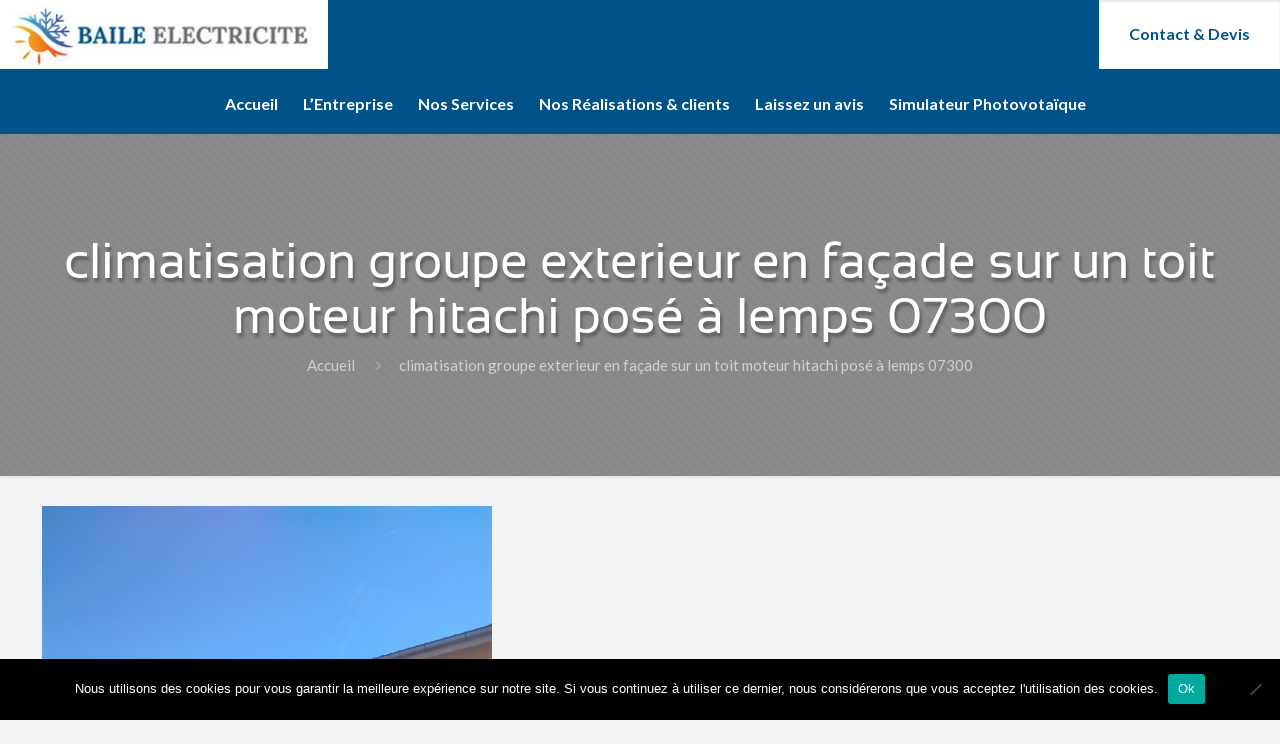

--- FILE ---
content_type: text/html; charset=UTF-8
request_url: https://www.baile-electricite.com/portfolio-item/clim-lemps/climatisation-groupe-exterieur-en-facade-sur-un-toit-moteur-hitachi-pose-a-lemps-07300/
body_size: 24223
content:
<!DOCTYPE html>
<html class="no-js" lang="fr-FR" itemscope itemtype="https://schema.org/WebPage">

<!-- head -->
<head>

<!-- Google Tag Manager -->
<script>(function(w,d,s,l,i){w[l]=w[l]||[];w[l].push({'gtm.start':
new Date().getTime(),event:'gtm.js'});var f=d.getElementsByTagName(s)[0],
j=d.createElement(s),dl=l!='dataLayer'?'&l='+l:'';j.async=true;j.src=
'https://www.googletagmanager.com/gtm.js?id='+i+dl;f.parentNode.insertBefore(j,f);
})(window,document,'script','dataLayer','GTM-TZS6RVWV');</script>
<!-- End Google Tag Manager -->


<!-- meta -->
<meta charset="UTF-8" />
<meta name="viewport" content="width=device-width, initial-scale=1, maximum-scale=1" />
<!-- Google tag (gtag.js) -->
<script async src="https://www.googletagmanager.com/gtag/js?id=G-7L7WSBSJH0"></script>
<script>
  window.dataLayer = window.dataLayer || [];
  function gtag(){dataLayer.push(arguments);}
  gtag('js', new Date());

  gtag('config', 'G-7L7WSBSJH0');
</script>
<link rel="shortcut icon" href="https://www.baile-electricite.com/wp-content/uploads/2019/03/favicon.png" />	
	

<!-- wp_head() -->
<!-- script | dynamic -->
<script id="mfn-dnmc-config-js">
//<![CDATA[
window.mfn = {mobile_init:1240,nicescroll:40,parallax:"translate3d",responsive:1,retina_js:0};
window.mfn_lightbox = {disable:false,disableMobile:false,title:false,};
window.mfn_sliders = {blog:0,clients:0,offer:0,portfolio:0,shop:0,slider:0,testimonials:5000};
//]]>
</script>
<meta name='robots' content='index, follow, max-image-preview:large, max-snippet:-1, max-video-preview:-1' />
<!-- Google tag (gtag.js) consent mode dataLayer added by Site Kit -->
<script type="text/javascript" id="google_gtagjs-js-consent-mode-data-layer">
/* <![CDATA[ */
window.dataLayer = window.dataLayer || [];function gtag(){dataLayer.push(arguments);}
gtag('consent', 'default', {"ad_personalization":"denied","ad_storage":"denied","ad_user_data":"denied","analytics_storage":"denied","functionality_storage":"denied","security_storage":"denied","personalization_storage":"denied","region":["AT","BE","BG","CH","CY","CZ","DE","DK","EE","ES","FI","FR","GB","GR","HR","HU","IE","IS","IT","LI","LT","LU","LV","MT","NL","NO","PL","PT","RO","SE","SI","SK"],"wait_for_update":500});
window._googlesitekitConsentCategoryMap = {"statistics":["analytics_storage"],"marketing":["ad_storage","ad_user_data","ad_personalization"],"functional":["functionality_storage","security_storage"],"preferences":["personalization_storage"]};
window._googlesitekitConsents = {"ad_personalization":"denied","ad_storage":"denied","ad_user_data":"denied","analytics_storage":"denied","functionality_storage":"denied","security_storage":"denied","personalization_storage":"denied","region":["AT","BE","BG","CH","CY","CZ","DE","DK","EE","ES","FI","FR","GB","GR","HR","HU","IE","IS","IT","LI","LT","LU","LV","MT","NL","NO","PL","PT","RO","SE","SI","SK"],"wait_for_update":500};
/* ]]> */
</script>
<!-- End Google tag (gtag.js) consent mode dataLayer added by Site Kit -->

	<!-- This site is optimized with the Yoast SEO plugin v26.7 - https://yoast.com/wordpress/plugins/seo/ -->
	<title>climatisation groupe exterieur en façade sur un toit moteur hitachi posé à lemps 07300 - Baile Électricité</title>
	<link rel="canonical" href="https://www.baile-electricite.com/portfolio-item/clim-lemps/climatisation-groupe-exterieur-en-facade-sur-un-toit-moteur-hitachi-pose-a-lemps-07300/" />
	<meta property="og:locale" content="fr_FR" />
	<meta property="og:type" content="article" />
	<meta property="og:title" content="climatisation groupe exterieur en façade sur un toit moteur hitachi posé à lemps 07300 - Baile Électricité" />
	<meta property="og:url" content="https://www.baile-electricite.com/portfolio-item/clim-lemps/climatisation-groupe-exterieur-en-facade-sur-un-toit-moteur-hitachi-pose-a-lemps-07300/" />
	<meta property="og:site_name" content="Baile Électricité" />
	<meta property="og:image" content="https://www.baile-electricite.com/portfolio-item/clim-lemps/climatisation-groupe-exterieur-en-facade-sur-un-toit-moteur-hitachi-pose-a-lemps-07300" />
	<meta property="og:image:width" content="400" />
	<meta property="og:image:height" content="533" />
	<meta property="og:image:type" content="image/jpeg" />
	<meta name="twitter:card" content="summary_large_image" />
	<script type="application/ld+json" class="yoast-schema-graph">{"@context":"https://schema.org","@graph":[{"@type":"WebPage","@id":"https://www.baile-electricite.com/portfolio-item/clim-lemps/climatisation-groupe-exterieur-en-facade-sur-un-toit-moteur-hitachi-pose-a-lemps-07300/","url":"https://www.baile-electricite.com/portfolio-item/clim-lemps/climatisation-groupe-exterieur-en-facade-sur-un-toit-moteur-hitachi-pose-a-lemps-07300/","name":"climatisation groupe exterieur en façade sur un toit moteur hitachi posé à lemps 07300 - Baile Électricité","isPartOf":{"@id":"https://www.baile-electricite.com/#website"},"primaryImageOfPage":{"@id":"https://www.baile-electricite.com/portfolio-item/clim-lemps/climatisation-groupe-exterieur-en-facade-sur-un-toit-moteur-hitachi-pose-a-lemps-07300/#primaryimage"},"image":{"@id":"https://www.baile-electricite.com/portfolio-item/clim-lemps/climatisation-groupe-exterieur-en-facade-sur-un-toit-moteur-hitachi-pose-a-lemps-07300/#primaryimage"},"thumbnailUrl":"https://www.baile-electricite.com/wp-content/uploads/2020/07/climatisation-groupe-exterieur-en-façade-sur-un-toit-moteur-hitachi-posé-à-lemps-07300-e1595432545297.jpg","datePublished":"2020-07-22T15:42:02+00:00","breadcrumb":{"@id":"https://www.baile-electricite.com/portfolio-item/clim-lemps/climatisation-groupe-exterieur-en-facade-sur-un-toit-moteur-hitachi-pose-a-lemps-07300/#breadcrumb"},"inLanguage":"fr-FR","potentialAction":[{"@type":"ReadAction","target":["https://www.baile-electricite.com/portfolio-item/clim-lemps/climatisation-groupe-exterieur-en-facade-sur-un-toit-moteur-hitachi-pose-a-lemps-07300/"]}]},{"@type":"ImageObject","inLanguage":"fr-FR","@id":"https://www.baile-electricite.com/portfolio-item/clim-lemps/climatisation-groupe-exterieur-en-facade-sur-un-toit-moteur-hitachi-pose-a-lemps-07300/#primaryimage","url":"https://www.baile-electricite.com/wp-content/uploads/2020/07/climatisation-groupe-exterieur-en-façade-sur-un-toit-moteur-hitachi-posé-à-lemps-07300-e1595432545297.jpg","contentUrl":"https://www.baile-electricite.com/wp-content/uploads/2020/07/climatisation-groupe-exterieur-en-façade-sur-un-toit-moteur-hitachi-posé-à-lemps-07300-e1595432545297.jpg","width":400,"height":533},{"@type":"BreadcrumbList","@id":"https://www.baile-electricite.com/portfolio-item/clim-lemps/climatisation-groupe-exterieur-en-facade-sur-un-toit-moteur-hitachi-pose-a-lemps-07300/#breadcrumb","itemListElement":[{"@type":"ListItem","position":1,"name":"Home","item":"https://www.baile-electricite.com/"},{"@type":"ListItem","position":2,"name":"clim lemps","item":"https://www.baile-electricite.com/portfolio-item/clim-lemps/"},{"@type":"ListItem","position":3,"name":"climatisation groupe exterieur en façade sur un toit moteur hitachi posé à lemps 07300"}]},{"@type":"WebSite","@id":"https://www.baile-electricite.com/#website","url":"https://www.baile-electricite.com/","name":"Baile Électricité","description":"","potentialAction":[{"@type":"SearchAction","target":{"@type":"EntryPoint","urlTemplate":"https://www.baile-electricite.com/?s={search_term_string}"},"query-input":{"@type":"PropertyValueSpecification","valueRequired":true,"valueName":"search_term_string"}}],"inLanguage":"fr-FR"}]}</script>
	<!-- / Yoast SEO plugin. -->


<link rel='dns-prefetch' href='//www.googletagmanager.com' />
<link rel='dns-prefetch' href='//fonts.googleapis.com' />
<link rel="alternate" title="oEmbed (JSON)" type="application/json+oembed" href="https://www.baile-electricite.com/wp-json/oembed/1.0/embed?url=https%3A%2F%2Fwww.baile-electricite.com%2Fportfolio-item%2Fclim-lemps%2Fclimatisation-groupe-exterieur-en-facade-sur-un-toit-moteur-hitachi-pose-a-lemps-07300%2F" />
<link rel="alternate" title="oEmbed (XML)" type="text/xml+oembed" href="https://www.baile-electricite.com/wp-json/oembed/1.0/embed?url=https%3A%2F%2Fwww.baile-electricite.com%2Fportfolio-item%2Fclim-lemps%2Fclimatisation-groupe-exterieur-en-facade-sur-un-toit-moteur-hitachi-pose-a-lemps-07300%2F&#038;format=xml" />
<style id='wp-img-auto-sizes-contain-inline-css' type='text/css'>
img:is([sizes=auto i],[sizes^="auto," i]){contain-intrinsic-size:3000px 1500px}
/*# sourceURL=wp-img-auto-sizes-contain-inline-css */
</style>
<style id='wp-emoji-styles-inline-css' type='text/css'>

	img.wp-smiley, img.emoji {
		display: inline !important;
		border: none !important;
		box-shadow: none !important;
		height: 1em !important;
		width: 1em !important;
		margin: 0 0.07em !important;
		vertical-align: -0.1em !important;
		background: none !important;
		padding: 0 !important;
	}
/*# sourceURL=wp-emoji-styles-inline-css */
</style>
<link rel='stylesheet' id='wp-components-css' href='https://www.baile-electricite.com/wp-includes/css/dist/components/style.min.css?ver=3234c57e50309af72a4039af045eed46' type='text/css' media='all' />
<link rel='stylesheet' id='wp-preferences-css' href='https://www.baile-electricite.com/wp-includes/css/dist/preferences/style.min.css?ver=3234c57e50309af72a4039af045eed46' type='text/css' media='all' />
<link rel='stylesheet' id='wp-block-editor-css' href='https://www.baile-electricite.com/wp-includes/css/dist/block-editor/style.min.css?ver=3234c57e50309af72a4039af045eed46' type='text/css' media='all' />
<link rel='stylesheet' id='popup-maker-block-library-style-css' href='https://www.baile-electricite.com/wp-content/plugins/popup-maker/dist/packages/block-library-style.css?ver=dbea705cfafe089d65f1' type='text/css' media='all' />
<link rel='stylesheet' id='contact-form-7-css' href='https://www.baile-electricite.com/wp-content/plugins/contact-form-7/includes/css/styles.css?ver=6.1.4' type='text/css' media='all' />
<link rel='stylesheet' id='cookie-notice-front-css' href='https://www.baile-electricite.com/wp-content/plugins/cookie-notice/css/front.min.css?ver=2.5.11' type='text/css' media='all' />
<link rel='stylesheet' id='utm-event-tracker-css' href='https://www.baile-electricite.com/wp-content/plugins/utm-event-tracker-and-analytics/assets/frontend.css?ver=1.1.9' type='text/css' media='all' />
<link rel='stylesheet' id='mfn-base-css' href='https://www.baile-electricite.com/wp-content/themes/betheme/css/base.css?ver=17.8.7' type='text/css' media='all' />
<link rel='stylesheet' id='mfn-layout-css' href='https://www.baile-electricite.com/wp-content/themes/betheme/css/layout.css?ver=17.8.7' type='text/css' media='all' />
<link rel='stylesheet' id='mfn-shortcodes-css' href='https://www.baile-electricite.com/wp-content/themes/betheme/css/shortcodes.css?ver=17.8.7' type='text/css' media='all' />
<link rel='stylesheet' id='mfn-animations-css' href='https://www.baile-electricite.com/wp-content/themes/betheme/assets/animations/animations.min.css?ver=17.8.7' type='text/css' media='all' />
<link rel='stylesheet' id='mfn-jquery-ui-css' href='https://www.baile-electricite.com/wp-content/themes/betheme/assets/ui/jquery.ui.all.css?ver=17.8.7' type='text/css' media='all' />
<link rel='stylesheet' id='mfn-jplayer-css' href='https://www.baile-electricite.com/wp-content/themes/betheme/assets/jplayer/css/jplayer.blue.monday.css?ver=17.8.7' type='text/css' media='all' />
<link rel='stylesheet' id='mfn-responsive-css' href='https://www.baile-electricite.com/wp-content/themes/betheme/css/responsive.css?ver=17.8.7' type='text/css' media='all' />
<link rel='stylesheet' id='Lato-css' href='https://fonts.googleapis.com/css?family=Lato%3A1%2C300%2C400%2C400italic%2C600%2C700%2C700italic&#038;ver=3234c57e50309af72a4039af045eed46' type='text/css' media='all' />
<link rel='stylesheet' id='style-css' href='https://www.baile-electricite.com/wp-content/themes/betheme-child/style.css?ver=17.8.7' type='text/css' media='all' />
<script type="text/javascript" id="cookie-notice-front-js-before">
/* <![CDATA[ */
var cnArgs = {"ajaxUrl":"https:\/\/www.baile-electricite.com\/wp-admin\/admin-ajax.php","nonce":"26e0602296","hideEffect":"fade","position":"bottom","onScroll":false,"onScrollOffset":100,"onClick":false,"cookieName":"cookie_notice_accepted","cookieTime":2592000,"cookieTimeRejected":2592000,"globalCookie":false,"redirection":false,"cache":false,"revokeCookies":false,"revokeCookiesOpt":"automatic"};

//# sourceURL=cookie-notice-front-js-before
/* ]]> */
</script>
<script type="text/javascript" src="https://www.baile-electricite.com/wp-content/plugins/cookie-notice/js/front.min.js?ver=2.5.11" id="cookie-notice-front-js"></script>
<script type="text/javascript" src="https://www.baile-electricite.com/wp-includes/js/jquery/jquery.min.js?ver=3.7.1" id="jquery-core-js"></script>
<script type="text/javascript" src="https://www.baile-electricite.com/wp-includes/js/jquery/jquery-migrate.min.js?ver=3.4.1" id="jquery-migrate-js"></script>

<!-- Extrait de code de la balise Google (gtag.js) ajouté par Site Kit -->
<!-- Extrait Google Ads ajouté par Site Kit -->
<script type="text/javascript" src="https://www.googletagmanager.com/gtag/js?id=AW-16927297088" id="google_gtagjs-js" async></script>
<script type="text/javascript" id="google_gtagjs-js-after">
/* <![CDATA[ */
window.dataLayer = window.dataLayer || [];function gtag(){dataLayer.push(arguments);}
gtag("js", new Date());
gtag("set", "developer_id.dZTNiMT", true);
gtag("config", "AW-16927297088");
 window._googlesitekit = window._googlesitekit || {}; window._googlesitekit.throttledEvents = []; window._googlesitekit.gtagEvent = (name, data) => { var key = JSON.stringify( { name, data } ); if ( !! window._googlesitekit.throttledEvents[ key ] ) { return; } window._googlesitekit.throttledEvents[ key ] = true; setTimeout( () => { delete window._googlesitekit.throttledEvents[ key ]; }, 5 ); gtag( "event", name, { ...data, event_source: "site-kit" } ); }; 
//# sourceURL=google_gtagjs-js-after
/* ]]> */
</script>
<link rel="https://api.w.org/" href="https://www.baile-electricite.com/wp-json/" /><link rel="alternate" title="JSON" type="application/json" href="https://www.baile-electricite.com/wp-json/wp/v2/media/941" /><link rel="EditURI" type="application/rsd+xml" title="RSD" href="https://www.baile-electricite.com/xmlrpc.php?rsd" />
<link rel='shortlink' href='https://www.baile-electricite.com/?p=941' />
<meta name="generator" content="Site Kit by Google 1.168.0" /><!-- style | custom font -->
<style id="mfn-dnmc-font-css">
@font-face {font-family: "Sansation";src: url("https://www.baile-electricite.com/wp-content/uploads/2019/03/Sansation-Regular-webfont.eot");src: url("https://www.baile-electricite.com/wp-content/uploads/2019/03/Sansation-Regular-webfont.eot#iefix") format("embedded-opentype"),url("https://www.baile-electricite.com/wp-content/uploads/2019/03/Sansation-Regular-webfont.woff") format("woff"),url("https://www.baile-electricite.com/wp-content/uploads/2019/03/Sansation-Regular-webfont.ttf") format("truetype"),url("https://www.baile-electricite.com/wp-content/uploads/2019/03/Sansation-Regular-webfont.svg#Sansation") format("svg");font-weight: normal;font-style: normal;}
</style>
<!-- style | background -->
<style id="mfn-dnmc-bg-css">
#Subheader{background-image:url(https://www.baile-electricite.com/wp-content/uploads/2024/08/home_corporation_sectionbg5-1.jpg);background-repeat:repeat;background-position:center}
</style>
<!-- style | dynamic -->
<style id="mfn-dnmc-style-css">
@media only screen and (min-width: 1240px) {body:not(.header-simple) #Top_bar #menu{display:block!important}.tr-menu #Top_bar #menu{background:none!important}#Top_bar .menu > li > ul.mfn-megamenu{width:984px}#Top_bar .menu > li > ul.mfn-megamenu > li{float:left}#Top_bar .menu > li > ul.mfn-megamenu > li.mfn-megamenu-cols-1{width:100%}#Top_bar .menu > li > ul.mfn-megamenu > li.mfn-megamenu-cols-2{width:50%}#Top_bar .menu > li > ul.mfn-megamenu > li.mfn-megamenu-cols-3{width:33.33%}#Top_bar .menu > li > ul.mfn-megamenu > li.mfn-megamenu-cols-4{width:25%}#Top_bar .menu > li > ul.mfn-megamenu > li.mfn-megamenu-cols-5{width:20%}#Top_bar .menu > li > ul.mfn-megamenu > li.mfn-megamenu-cols-6{width:16.66%}#Top_bar .menu > li > ul.mfn-megamenu > li > ul{display:block!important;position:inherit;left:auto;top:auto;border-width:0 1px 0 0}#Top_bar .menu > li > ul.mfn-megamenu > li:last-child > ul{border:0}#Top_bar .menu > li > ul.mfn-megamenu > li > ul li{width:auto}#Top_bar .menu > li > ul.mfn-megamenu a.mfn-megamenu-title{text-transform:uppercase;font-weight:400;background:none}#Top_bar .menu > li > ul.mfn-megamenu a .menu-arrow{display:none}.menuo-right #Top_bar .menu > li > ul.mfn-megamenu{left:auto;right:0}.menuo-right #Top_bar .menu > li > ul.mfn-megamenu-bg{box-sizing:border-box}#Top_bar .menu > li > ul.mfn-megamenu-bg{padding:20px 166px 20px 20px;background-repeat:no-repeat;background-position:right bottom}.rtl #Top_bar .menu > li > ul.mfn-megamenu-bg{padding-left:166px;padding-right:20px;background-position:left bottom}#Top_bar .menu > li > ul.mfn-megamenu-bg > li{background:none}#Top_bar .menu > li > ul.mfn-megamenu-bg > li a{border:none}#Top_bar .menu > li > ul.mfn-megamenu-bg > li > ul{background:none!important;-webkit-box-shadow:0 0 0 0;-moz-box-shadow:0 0 0 0;box-shadow:0 0 0 0}.mm-vertical #Top_bar .container{position:relative;}.mm-vertical #Top_bar .top_bar_left{position:static;}.mm-vertical #Top_bar .menu > li ul{box-shadow:0 0 0 0 transparent!important;background-image:none;}.mm-vertical #Top_bar .menu > li > ul.mfn-megamenu{width:98%!important;margin:0 1%;padding:20px 0;}.mm-vertical.header-plain #Top_bar .menu > li > ul.mfn-megamenu{width:100%!important;margin:0;}.mm-vertical #Top_bar .menu > li > ul.mfn-megamenu > li{display:table-cell;float:none!important;width:10%;padding:0 15px;border-right:1px solid rgba(0, 0, 0, 0.05);}.mm-vertical #Top_bar .menu > li > ul.mfn-megamenu > li:last-child{border-right-width:0}.mm-vertical #Top_bar .menu > li > ul.mfn-megamenu > li.hide-border{border-right-width:0}.mm-vertical #Top_bar .menu > li > ul.mfn-megamenu > li a{border-bottom-width:0;padding:9px 15px;line-height:120%;}.mm-vertical #Top_bar .menu > li > ul.mfn-megamenu a.mfn-megamenu-title{font-weight:700;}.rtl .mm-vertical #Top_bar .menu > li > ul.mfn-megamenu > li:first-child{border-right-width:0}.rtl .mm-vertical #Top_bar .menu > li > ul.mfn-megamenu > li:last-child{border-right-width:1px}#Header_creative #Top_bar .menu > li > ul.mfn-megamenu{width:980px!important;margin:0;}.header-plain:not(.menuo-right) #Header .top_bar_left{width:auto!important}.header-stack.header-center #Top_bar #menu{display:inline-block!important}.header-simple #Top_bar #menu{display:none;height:auto;width:300px;bottom:auto;top:100%;right:1px;position:absolute;margin:0}.header-simple #Header a.responsive-menu-toggle{display:block;right:10px}.header-simple #Top_bar #menu > ul{width:100%;float:left}.header-simple #Top_bar #menu ul li{width:100%;padding-bottom:0;border-right:0;position:relative}.header-simple #Top_bar #menu ul li a{padding:0 20px;margin:0;display:block;height:auto;line-height:normal;border:none}.header-simple #Top_bar #menu ul li a:after{display:none}.header-simple #Top_bar #menu ul li a span{border:none;line-height:44px;display:inline;padding:0}.header-simple #Top_bar #menu ul li.submenu .menu-toggle{display:block;position:absolute;right:0;top:0;width:44px;height:44px;line-height:44px;font-size:30px;font-weight:300;text-align:center;cursor:pointer;color:#444;opacity:0.33;}.header-simple #Top_bar #menu ul li.submenu .menu-toggle:after{content:"+"}.header-simple #Top_bar #menu ul li.hover > .menu-toggle:after{content:"-"}.header-simple #Top_bar #menu ul li.hover a{border-bottom:0}.header-simple #Top_bar #menu ul.mfn-megamenu li .menu-toggle{display:none}.header-simple #Top_bar #menu ul li ul{position:relative!important;left:0!important;top:0;padding:0;margin:0!important;width:auto!important;background-image:none}.header-simple #Top_bar #menu ul li ul li{width:100%!important;display:block;padding:0;}.header-simple #Top_bar #menu ul li ul li a{padding:0 20px 0 30px}.header-simple #Top_bar #menu ul li ul li a .menu-arrow{display:none}.header-simple #Top_bar #menu ul li ul li a span{padding:0}.header-simple #Top_bar #menu ul li ul li a span:after{display:none!important}.header-simple #Top_bar .menu > li > ul.mfn-megamenu a.mfn-megamenu-title{text-transform:uppercase;font-weight:400}.header-simple #Top_bar .menu > li > ul.mfn-megamenu > li > ul{display:block!important;position:inherit;left:auto;top:auto}.header-simple #Top_bar #menu ul li ul li ul{border-left:0!important;padding:0;top:0}.header-simple #Top_bar #menu ul li ul li ul li a{padding:0 20px 0 40px}.rtl.header-simple #Top_bar #menu{left:1px;right:auto}.rtl.header-simple #Top_bar a.responsive-menu-toggle{left:10px;right:auto}.rtl.header-simple #Top_bar #menu ul li.submenu .menu-toggle{left:0;right:auto}.rtl.header-simple #Top_bar #menu ul li ul{left:auto!important;right:0!important}.rtl.header-simple #Top_bar #menu ul li ul li a{padding:0 30px 0 20px}.rtl.header-simple #Top_bar #menu ul li ul li ul li a{padding:0 40px 0 20px}.menu-highlight #Top_bar .menu > li{margin:0 2px}.menu-highlight:not(.header-creative) #Top_bar .menu > li > a{margin:20px 0;padding:0;-webkit-border-radius:5px;border-radius:5px}.menu-highlight #Top_bar .menu > li > a:after{display:none}.menu-highlight #Top_bar .menu > li > a span:not(.description){line-height:50px}.menu-highlight #Top_bar .menu > li > a span.description{display:none}.menu-highlight.header-stack #Top_bar .menu > li > a{margin:10px 0!important}.menu-highlight.header-stack #Top_bar .menu > li > a span:not(.description){line-height:40px}.menu-highlight.header-transparent #Top_bar .menu > li > a{margin:5px 0}.menu-highlight.header-simple #Top_bar #menu ul li,.menu-highlight.header-creative #Top_bar #menu ul li{margin:0}.menu-highlight.header-simple #Top_bar #menu ul li > a,.menu-highlight.header-creative #Top_bar #menu ul li > a{-webkit-border-radius:0;border-radius:0}.menu-highlight:not(.header-fixed):not(.header-simple) #Top_bar.is-sticky .menu > li > a{margin:10px 0!important;padding:5px 0!important}.menu-highlight:not(.header-fixed):not(.header-simple) #Top_bar.is-sticky .menu > li > a span{line-height:30px!important}.header-modern.menu-highlight.menuo-right .menu_wrapper{margin-right:20px}.menu-line-below #Top_bar .menu > li > a:after{top:auto;bottom:-4px}.menu-line-below #Top_bar.is-sticky .menu > li > a:after{top:auto;bottom:-4px}.menu-line-below-80 #Top_bar:not(.is-sticky) .menu > li > a:after{height:4px;left:10%;top:50%;margin-top:20px;width:80%}.menu-line-below-80-1 #Top_bar:not(.is-sticky) .menu > li > a:after{height:1px;left:10%;top:50%;margin-top:20px;width:80%}.menu-link-color #Top_bar .menu > li > a:after{display:none!important}.menu-arrow-top #Top_bar .menu > li > a:after{background:none repeat scroll 0 0 rgba(0,0,0,0)!important;border-color:#ccc transparent transparent;border-style:solid;border-width:7px 7px 0;display:block;height:0;left:50%;margin-left:-7px;top:0!important;width:0}.menu-arrow-top.header-transparent #Top_bar .menu > li > a:after,.menu-arrow-top.header-plain #Top_bar .menu > li > a:after{display:none}.menu-arrow-top #Top_bar.is-sticky .menu > li > a:after{top:0!important}.menu-arrow-bottom #Top_bar .menu > li > a:after{background:none!important;border-color:transparent transparent #ccc;border-style:solid;border-width:0 7px 7px;display:block;height:0;left:50%;margin-left:-7px;top:auto;bottom:0;width:0}.menu-arrow-bottom.header-transparent #Top_bar .menu > li > a:after,.menu-arrow-bottom.header-plain #Top_bar .menu > li > a:after{display:none}.menu-arrow-bottom #Top_bar.is-sticky .menu > li > a:after{top:auto;bottom:0}.menuo-no-borders #Top_bar .menu > li > a span:not(.description){border-right-width:0}.menuo-no-borders #Header_creative #Top_bar .menu > li > a span{border-bottom-width:0}.menuo-right #Top_bar .menu_wrapper{float:right}.menuo-right.header-stack:not(.header-center) #Top_bar .menu_wrapper{margin-right:150px}body.header-creative{padding-left:50px}body.header-creative.header-open{padding-left:250px}body.error404,body.under-construction,body.template-blank{padding-left:0!important}.header-creative.footer-fixed #Footer,.header-creative.footer-sliding #Footer,.header-creative.footer-stick #Footer.is-sticky{box-sizing:border-box;padding-left:50px;}.header-open.footer-fixed #Footer,.header-open.footer-sliding #Footer,.header-creative.footer-stick #Footer.is-sticky{padding-left:250px;}.header-rtl.header-creative.footer-fixed #Footer,.header-rtl.header-creative.footer-sliding #Footer,.header-rtl.header-creative.footer-stick #Footer.is-sticky{padding-left:0;padding-right:50px;}.header-rtl.header-open.footer-fixed #Footer,.header-rtl.header-open.footer-sliding #Footer,.header-rtl.header-creative.footer-stick #Footer.is-sticky{padding-right:250px;}#Header_creative{background:#fff;position:fixed;width:250px;height:100%;left:-200px;top:0;z-index:9002;-webkit-box-shadow:2px 0 4px 2px rgba(0,0,0,.15);box-shadow:2px 0 4px 2px rgba(0,0,0,.15)}#Header_creative .container{width:100%}#Header_creative .creative-wrapper{opacity:0;margin-right:50px}#Header_creative a.creative-menu-toggle{display:block;width:34px;height:34px;line-height:34px;font-size:22px;text-align:center;position:absolute;top:10px;right:8px;border-radius:3px}.admin-bar #Header_creative a.creative-menu-toggle{top:42px}#Header_creative #Top_bar{position:static;width:100%}#Header_creative #Top_bar .top_bar_left{width:100%!important;float:none}#Header_creative #Top_bar .top_bar_right{width:100%!important;float:none;height:auto;margin-bottom:35px;text-align:center;padding:0 20px;top:0;-webkit-box-sizing:border-box;-moz-box-sizing:border-box;box-sizing:border-box}#Header_creative #Top_bar .top_bar_right:before{display:none}#Header_creative #Top_bar .top_bar_right_wrapper{top:0}#Header_creative #Top_bar .logo{float:none;text-align:center;margin:15px 0}#Header_creative #Top_bar .menu_wrapper{float:none;margin:0 0 30px}#Header_creative #Top_bar .menu > li{width:100%;float:none;position:relative}#Header_creative #Top_bar .menu > li > a{padding:0;text-align:center}#Header_creative #Top_bar .menu > li > a:after{display:none}#Header_creative #Top_bar .menu > li > a span{border-right:0;border-bottom-width:1px;line-height:38px}#Header_creative #Top_bar .menu li ul{left:100%;right:auto;top:0;box-shadow:2px 2px 2px 0 rgba(0,0,0,0.03);-webkit-box-shadow:2px 2px 2px 0 rgba(0,0,0,0.03)}#Header_creative #Top_bar .menu > li > ul.mfn-megamenu{width:700px!important;}#Header_creative #Top_bar .menu > li > ul.mfn-megamenu > li > ul{left:0}#Header_creative #Top_bar .menu li ul li a{padding-top:9px;padding-bottom:8px}#Header_creative #Top_bar .menu li ul li ul{top:0!important}#Header_creative #Top_bar .menu > li > a span.description{display:block;font-size:13px;line-height:28px!important;clear:both}#Header_creative #Top_bar .search_wrapper{left:100%;top:auto;bottom:0}#Header_creative #Top_bar a#header_cart{display:inline-block;float:none;top:3px}#Header_creative #Top_bar a#search_button{display:inline-block;float:none;top:3px}#Header_creative #Top_bar .wpml-languages{display:inline-block;float:none;top:0}#Header_creative #Top_bar .wpml-languages.enabled:hover a.active{padding-bottom:9px}#Header_creative #Top_bar a.button.action_button{display:inline-block;float:none;top:16px;margin:0}#Header_creative #Top_bar .banner_wrapper{display:block;text-align:center}#Header_creative #Top_bar .banner_wrapper img{max-width:100%;height:auto;display:inline-block}#Header_creative #Action_bar{position:absolute;bottom:0;top:auto;clear:both;padding:0 20px;-webkit-box-sizing:border-box;-moz-box-sizing:border-box;box-sizing:border-box}#Header_creative #Action_bar .social{float:none;text-align:center;padding:5px 0 15px}#Header_creative #Action_bar .social li{margin-bottom:2px}#Header_creative .social li a{color:rgba(0,0,0,.5)}#Header_creative .social li a:hover{color:#000}#Header_creative .creative-social{position:absolute;bottom:10px;right:0;width:50px}#Header_creative .creative-social li{display:block;float:none;width:100%;text-align:center;margin-bottom:5px}.header-creative .fixed-nav.fixed-nav-prev{margin-left:50px}.header-creative.header-open .fixed-nav.fixed-nav-prev{margin-left:250px}.menuo-last #Header_creative #Top_bar .menu li.last ul{top:auto;bottom:0}.header-open #Header_creative{left:0}.header-open #Header_creative .creative-wrapper{opacity:1;margin:0!important;}.header-open #Header_creative .creative-menu-toggle,.header-open #Header_creative .creative-social{display:none}body.header-rtl.header-creative{padding-left:0;padding-right:50px}.header-rtl #Header_creative{left:auto;right:-200px}.header-rtl.nice-scroll #Header_creative{margin-right:10px}.header-rtl #Header_creative .creative-wrapper{margin-left:50px;margin-right:0}.header-rtl #Header_creative a.creative-menu-toggle{left:8px;right:auto}.header-rtl #Header_creative .creative-social{left:0;right:auto}.header-rtl #Footer #back_to_top.sticky{right:125px}.header-rtl #popup_contact{right:70px}.header-rtl #Header_creative #Top_bar .menu li ul{left:auto;right:100%}.header-rtl #Header_creative #Top_bar .search_wrapper{left:auto;right:100%;}.header-rtl .fixed-nav.fixed-nav-prev{margin-left:0!important}.header-rtl .fixed-nav.fixed-nav-next{margin-right:50px}body.header-rtl.header-creative.header-open{padding-left:0;padding-right:250px!important}.header-rtl.header-open #Header_creative{left:auto;right:0}.header-rtl.header-open #Footer #back_to_top.sticky{right:325px}.header-rtl.header-open #popup_contact{right:270px}.header-rtl.header-open .fixed-nav.fixed-nav-next{margin-right:250px}#Header_creative.active{left:-1px;}.header-rtl #Header_creative.active{left:auto;right:-1px;}#Header_creative.active .creative-wrapper{opacity:1;margin:0}.header-creative .vc_row[data-vc-full-width]{padding-left:50px}.header-creative.header-open .vc_row[data-vc-full-width]{padding-left:250px}.header-open .vc_parallax .vc_parallax-inner { left:auto; width: calc(100% - 250px); }.header-open.header-rtl .vc_parallax .vc_parallax-inner { left:0; right:auto; }#Header_creative.scroll{height:100%;overflow-y:auto}#Header_creative.scroll:not(.dropdown) .menu li ul{display:none!important}#Header_creative.scroll #Action_bar{position:static}#Header_creative.dropdown{outline:none}#Header_creative.dropdown #Top_bar .menu_wrapper{float:left}#Header_creative.dropdown #Top_bar #menu ul li{position:relative;float:left}#Header_creative.dropdown #Top_bar #menu ul li a:after{display:none}#Header_creative.dropdown #Top_bar #menu ul li a span{line-height:38px;padding:0}#Header_creative.dropdown #Top_bar #menu ul li.submenu .menu-toggle{display:block;position:absolute;right:0;top:0;width:38px;height:38px;line-height:38px;font-size:26px;font-weight:300;text-align:center;cursor:pointer;color:#444;opacity:0.33;}#Header_creative.dropdown #Top_bar #menu ul li.submenu .menu-toggle:after{content:"+"}#Header_creative.dropdown #Top_bar #menu ul li.hover > .menu-toggle:after{content:"-"}#Header_creative.dropdown #Top_bar #menu ul li.hover a{border-bottom:0}#Header_creative.dropdown #Top_bar #menu ul.mfn-megamenu li .menu-toggle{display:none}#Header_creative.dropdown #Top_bar #menu ul li ul{position:relative!important;left:0!important;top:0;padding:0;margin-left:0!important;width:auto!important;background-image:none}#Header_creative.dropdown #Top_bar #menu ul li ul li{width:100%!important}#Header_creative.dropdown #Top_bar #menu ul li ul li a{padding:0 10px;text-align:center}#Header_creative.dropdown #Top_bar #menu ul li ul li a .menu-arrow{display:none}#Header_creative.dropdown #Top_bar #menu ul li ul li a span{padding:0}#Header_creative.dropdown #Top_bar #menu ul li ul li a span:after{display:none!important}#Header_creative.dropdown #Top_bar .menu > li > ul.mfn-megamenu a.mfn-megamenu-title{text-transform:uppercase;font-weight:400}#Header_creative.dropdown #Top_bar .menu > li > ul.mfn-megamenu > li > ul{display:block!important;position:inherit;left:auto;top:auto}#Header_creative.dropdown #Top_bar #menu ul li ul li ul{border-left:0!important;padding:0;top:0}#Header_creative{transition: left .5s ease-in-out, right .5s ease-in-out;}#Header_creative .creative-wrapper{transition: opacity .5s ease-in-out, margin 0s ease-in-out .5s;}#Header_creative.active .creative-wrapper{transition: opacity .5s ease-in-out, margin 0s ease-in-out;}}@media only screen and (min-width: 768px) {#Top_bar.is-sticky{position:fixed!important;width:100%;left:0;top:-60px;height:60px;z-index:701;background:#fff;opacity:.97;filter:alpha(opacity = 97);-webkit-box-shadow:0 2px 5px 0 rgba(0,0,0,0.1);-moz-box-shadow:0 2px 5px 0 rgba(0,0,0,0.1);box-shadow:0 2px 5px 0 rgba(0,0,0,0.1)}.layout-boxed.header-boxed #Top_bar.is-sticky{max-width:1240px;left:50%;-webkit-transform:translateX(-50%);transform:translateX(-50%)}.layout-boxed.header-boxed.nice-scroll #Top_bar.is-sticky{margin-left:-5px}#Top_bar.is-sticky .top_bar_left,#Top_bar.is-sticky .top_bar_right,#Top_bar.is-sticky .top_bar_right:before{background:none}#Top_bar.is-sticky .top_bar_right{top:-4px;height:auto;}#Top_bar.is-sticky .top_bar_right_wrapper{top:15px}.header-plain #Top_bar.is-sticky .top_bar_right_wrapper{top:0}#Top_bar.is-sticky .logo{width:auto;margin:0 30px 0 20px;padding:0}#Top_bar.is-sticky #logo{padding:5px 0!important;height:50px!important;line-height:50px!important}.logo-no-sticky-padding #Top_bar.is-sticky #logo{height:60px!important;line-height:60px!important}#Top_bar.is-sticky #logo img.logo-main{display:none}#Top_bar.is-sticky #logo img.logo-sticky{display:inline;max-height:35px;}#Top_bar.is-sticky .menu_wrapper{clear:none}#Top_bar.is-sticky .menu_wrapper .menu > li > a{padding:15px 0}#Top_bar.is-sticky .menu > li > a,#Top_bar.is-sticky .menu > li > a span{line-height:30px}#Top_bar.is-sticky .menu > li > a:after{top:auto;bottom:-4px}#Top_bar.is-sticky .menu > li > a span.description{display:none}#Top_bar.is-sticky .secondary_menu_wrapper,#Top_bar.is-sticky .banner_wrapper{display:none}.header-overlay #Top_bar.is-sticky{display:none}.sticky-dark #Top_bar.is-sticky{background:rgba(0,0,0,.8)}.sticky-dark #Top_bar.is-sticky #menu{background:rgba(0,0,0,.8)}.sticky-dark #Top_bar.is-sticky .menu > li > a{color:#fff}.sticky-dark #Top_bar.is-sticky .top_bar_right a{color:rgba(255,255,255,.5)}.sticky-dark #Top_bar.is-sticky .wpml-languages a.active,.sticky-dark #Top_bar.is-sticky .wpml-languages ul.wpml-lang-dropdown{background:rgba(0,0,0,0.3);border-color:rgba(0,0,0,0.1)}}@media only screen and (max-width: 1239px){#Top_bar #menu{display:none;height:auto;width:300px;bottom:auto;top:100%;right:1px;position:absolute;margin:0}#Top_bar a.responsive-menu-toggle{display:block}#Top_bar #menu > ul{width:100%;float:left}#Top_bar #menu ul li{width:100%;padding-bottom:0;border-right:0;position:relative}#Top_bar #menu ul li a{padding:0 25px;margin:0;display:block;height:auto;line-height:normal;border:none}#Top_bar #menu ul li a:after{display:none}#Top_bar #menu ul li a span{border:none;line-height:44px;display:inline;padding:0}#Top_bar #menu ul li a span.description{margin:0 0 0 5px}#Top_bar #menu ul li.submenu .menu-toggle{display:block;position:absolute;right:15px;top:0;width:44px;height:44px;line-height:44px;font-size:30px;font-weight:300;text-align:center;cursor:pointer;color:#444;opacity:0.33;}#Top_bar #menu ul li.submenu .menu-toggle:after{content:"+"}#Top_bar #menu ul li.hover > .menu-toggle:after{content:"-"}#Top_bar #menu ul li.hover a{border-bottom:0}#Top_bar #menu ul li a span:after{display:none!important}#Top_bar #menu ul.mfn-megamenu li .menu-toggle{display:none}#Top_bar #menu ul li ul{position:relative!important;left:0!important;top:0;padding:0;margin-left:0!important;width:auto!important;background-image:none!important;box-shadow:0 0 0 0 transparent!important;-webkit-box-shadow:0 0 0 0 transparent!important}#Top_bar #menu ul li ul li{width:100%!important}#Top_bar #menu ul li ul li a{padding:0 20px 0 35px}#Top_bar #menu ul li ul li a .menu-arrow{display:none}#Top_bar #menu ul li ul li a span{padding:0}#Top_bar #menu ul li ul li a span:after{display:none!important}#Top_bar .menu > li > ul.mfn-megamenu a.mfn-megamenu-title{text-transform:uppercase;font-weight:400}#Top_bar .menu > li > ul.mfn-megamenu > li > ul{display:block!important;position:inherit;left:auto;top:auto}#Top_bar #menu ul li ul li ul{border-left:0!important;padding:0;top:0}#Top_bar #menu ul li ul li ul li a{padding:0 20px 0 45px}.rtl #Top_bar #menu{left:1px;right:auto}.rtl #Top_bar a.responsive-menu-toggle{left:20px;right:auto}.rtl #Top_bar #menu ul li.submenu .menu-toggle{left:15px;right:auto;border-left:none;border-right:1px solid #eee}.rtl #Top_bar #menu ul li ul{left:auto!important;right:0!important}.rtl #Top_bar #menu ul li ul li a{padding:0 30px 0 20px}.rtl #Top_bar #menu ul li ul li ul li a{padding:0 40px 0 20px}.header-stack .menu_wrapper a.responsive-menu-toggle{position:static!important;margin:11px 0!important}.header-stack .menu_wrapper #menu{left:0;right:auto}.rtl.header-stack #Top_bar #menu{left:auto;right:0}.admin-bar #Header_creative{top:32px}.header-creative.layout-boxed{padding-top:85px}.header-creative.layout-full-width #Wrapper{padding-top:60px}#Header_creative{position:fixed;width:100%;left:0!important;top:0;z-index:1001}#Header_creative .creative-wrapper{display:block!important;opacity:1!important}#Header_creative .creative-menu-toggle,#Header_creative .creative-social{display:none!important;opacity:1!important;filter:alpha(opacity=100)!important}#Header_creative #Top_bar{position:static;width:100%}#Header_creative #Top_bar #logo{height:50px;line-height:50px;padding:5px 0}#Header_creative #Top_bar #logo img.logo-sticky{max-height:40px!important}#Header_creative #logo img.logo-main{display:none}#Header_creative #logo img.logo-sticky{display:inline-block}.logo-no-sticky-padding #Header_creative #Top_bar #logo{height:60px;line-height:60px;padding:0}.logo-no-sticky-padding #Header_creative #Top_bar #logo img.logo-sticky{max-height:60px!important}#Header_creative #Top_bar #header_cart{top:21px}#Header_creative #Top_bar #search_button{top:20px}#Header_creative #Top_bar .wpml-languages{top:11px}#Header_creative #Top_bar .action_button{top:9px}#Header_creative #Top_bar .top_bar_right{height:60px;top:0}#Header_creative #Top_bar .top_bar_right:before{display:none}#Header_creative #Top_bar .top_bar_right_wrapper{top:0}#Header_creative #Action_bar{display:none}#Header_creative.scroll{overflow:visible!important}}#Header_wrapper, #Intro {background-color: #f2f3f5;}#Subheader {background-color: rgba(247, 247, 247, 1);}.header-classic #Action_bar, .header-fixed #Action_bar, .header-plain #Action_bar, .header-split #Action_bar, .header-stack #Action_bar {background-color: #2C2C2C;}#Sliding-top {background-color: #f2f3f5;}#Sliding-top a.sliding-top-control {border-right-color: #f2f3f5;}#Sliding-top.st-center a.sliding-top-control,#Sliding-top.st-left a.sliding-top-control {border-top-color: #f2f3f5;}#Footer {background-color: #ffffff;}body, ul.timeline_items, .icon_box a .desc, .icon_box a:hover .desc, .feature_list ul li a, .list_item a, .list_item a:hover,.widget_recent_entries ul li a, .flat_box a, .flat_box a:hover, .story_box .desc, .content_slider.carouselul li a .title,.content_slider.flat.description ul li .desc, .content_slider.flat.description ul li a .desc, .post-nav.minimal a i {color: #6a6d72;}.post-nav.minimal a svg {fill: #6a6d72;}.themecolor, .opening_hours .opening_hours_wrapper li span, .fancy_heading_icon .icon_top,.fancy_heading_arrows .icon-right-dir, .fancy_heading_arrows .icon-left-dir, .fancy_heading_line .title,.button-love a.mfn-love, .format-link .post-title .icon-link, .pager-single > span, .pager-single a:hover,.widget_meta ul, .widget_pages ul, .widget_rss ul, .widget_mfn_recent_comments ul li:after, .widget_archive ul, .widget_recent_comments ul li:after, .widget_nav_menu ul, .woocommerce ul.products li.product .price, .shop_slider .shop_slider_ul li .item_wrapper .price, .woocommerce-page ul.products li.product .price, .widget_price_filter .price_label .from, .widget_price_filter .price_label .to,.woocommerce ul.product_list_widget li .quantity .amount, .woocommerce .product div.entry-summary .price, .woocommerce .star-rating span,#Error_404 .error_pic i, .style-simple #Filters .filters_wrapper ul li a:hover, .style-simple #Filters .filters_wrapper ul li.current-cat a,.style-simple .quick_fact .title {color: #005389;}.themebg,#comments .commentlist > li .reply a.comment-reply-link,div.jp-interface,#Filters .filters_wrapper ul li a:hover,#Filters .filters_wrapper ul li.current-cat a,.fixed-nav .arrow,.offer_thumb .slider_pagination a:before,.offer_thumb .slider_pagination a.selected:after,.pager .pages a:hover,.pager .pages a.active,.pager .pages span.page-numbers.current,.pager-single span:after,.portfolio_group.exposure .portfolio-item .desc-inner .line,.Recent_posts ul li .desc:after,.Recent_posts ul li .photo .c,.slider_pagination a.selected,.slider_pagination .slick-active a,.slider_pagination a.selected:after,.slider_pagination .slick-active a:after,.testimonials_slider .slider_images,.testimonials_slider .slider_images a:after,.testimonials_slider .slider_images:before,#Top_bar a#header_cart span,.widget_categories ul,.widget_mfn_menu ul li a:hover,.widget_mfn_menu ul li.current-menu-item:not(.current-menu-ancestor) > a,.widget_mfn_menu ul li.current_page_item:not(.current_page_ancestor) > a,.widget_product_categories ul,.widget_recent_entries ul li:after,.woocommerce-account table.my_account_orders .order-number a,.woocommerce-MyAccount-navigation ul li.is-active a, .style-simple .accordion .question:after,.style-simple .faq .question:after,.style-simple .icon_box .desc_wrapper .title:before,.style-simple #Filters .filters_wrapper ul li a:after,.style-simple .article_box .desc_wrapper p:after,.style-simple .sliding_box .desc_wrapper:after,.style-simple .trailer_box:hover .desc,.tp-bullets.simplebullets.round .bullet.selected,.tp-bullets.simplebullets.round .bullet.selected:after,.tparrows.default,.tp-bullets.tp-thumbs .bullet.selected:after{background-color: #005389;}.Latest_news ul li .photo, .style-simple .opening_hours .opening_hours_wrapper li label,.style-simple .timeline_items li:hover h3, .style-simple .timeline_items li:nth-child(even):hover h3, .style-simple .timeline_items li:hover .desc, .style-simple .timeline_items li:nth-child(even):hover,.style-simple .offer_thumb .slider_pagination a.selected {border-color: #005389;}a {color: #6a6d72;}a:hover {color: #000000;}*::-moz-selection {background-color: #6a6d72;}*::selection {background-color: #6a6d72;}.blockquote p.author span, .counter .desc_wrapper .title, .article_box .desc_wrapper p, .team .desc_wrapper p.subtitle, .pricing-box .plan-header p.subtitle, .pricing-box .plan-header .price sup.period, .chart_box p, .fancy_heading .inside,.fancy_heading_line .slogan, .post-meta, .post-meta a, .post-footer, .post-footer a span.label, .pager .pages a, .button-love a .label,.pager-single a, #comments .commentlist > li .comment-author .says, .fixed-nav .desc .date, .filters_buttons li.label, .Recent_posts ul li a .desc .date,.widget_recent_entries ul li .post-date, .tp_recent_tweets .twitter_time, .widget_price_filter .price_label, .shop-filters .woocommerce-result-count,.woocommerce ul.product_list_widget li .quantity, .widget_shopping_cart ul.product_list_widget li dl, .product_meta .posted_in,.woocommerce .shop_table .product-name .variation > dd, .shipping-calculator-button:after,.shop_slider .shop_slider_ul li .item_wrapper .price del,.testimonials_slider .testimonials_slider_ul li .author span, .testimonials_slider .testimonials_slider_ul li .author span a, .Latest_news ul li .desc_footer {color: #a8a8a8;}h1, h1 a, h1 a:hover, .text-logo #logo { color: #000000; }h2, h2 a, h2 a:hover { color: #000000; }h3, h3 a, h3 a:hover { color: #000000; }h4, h4 a, h4 a:hover, .style-simple .sliding_box .desc_wrapper h4 { color: #005389; }h5, h5 a, h5 a:hover { color: #005389; }h6, h6 a, h6 a:hover, a.content_link .title { color: #4c4c4c; }.dropcap, .highlight:not(.highlight_image) {background-color: #b89788;}a.button, a.tp-button {background-color: #dcdde0;color: #060a13;}.button-stroke a.button, .button-stroke a.button.action_button, .button-stroke a.button .button_icon i, .button-stroke a.tp-button {border-color: #dcdde0;color: #060a13;}.button-stroke a:hover.button, .button-stroke a:hover.tp-button {background-color: #dcdde0 !important;color: #fff;}a.button_theme, a.tp-button.button_theme,button, input[type="submit"], input[type="reset"], input[type="button"] {background-color: #005389;color: #fff;}.button-stroke a.button.button_theme:not(.action_button),.button-stroke a.button.button_theme .button_icon i, .button-stroke a.tp-button.button_theme,.button-stroke button, .button-stroke input[type="submit"], .button-stroke input[type="reset"], .button-stroke input[type="button"] {border-color: #005389;color: #005389 !important;}.button-stroke a.button.button_theme:hover, .button-stroke a.tp-button.button_theme:hover,.button-stroke button:hover, .button-stroke input[type="submit"]:hover, .button-stroke input[type="reset"]:hover, .button-stroke input[type="button"]:hover {background-color: #005389 !important;color: #fff !important;}a.mfn-link { color: #656B6F; }a.mfn-link-2 span, a:hover.mfn-link-2 span:before, a.hover.mfn-link-2 span:before, a.mfn-link-5 span, a.mfn-link-8:after, a.mfn-link-8:before { background: #9a7564; }a:hover.mfn-link { color: #9a7564;}a.mfn-link-2 span:before, a:hover.mfn-link-4:before, a:hover.mfn-link-4:after, a.hover.mfn-link-4:before, a.hover.mfn-link-4:after, a.mfn-link-5:before, a.mfn-link-7:after, a.mfn-link-7:before { background: #7e5745; }a.mfn-link-6:before {border-bottom-color: #7e5745;}.woocommerce #respond input#submit,.woocommerce a.button,.woocommerce button.button,.woocommerce input.button,.woocommerce #respond input#submit:hover,.woocommerce a.button:hover,.woocommerce button.button:hover,.woocommerce input.button:hover{background-color: #005389;color: #fff;}.woocommerce #respond input#submit.alt,.woocommerce a.button.alt,.woocommerce button.button.alt,.woocommerce input.button.alt,.woocommerce #respond input#submit.alt:hover,.woocommerce a.button.alt:hover,.woocommerce button.button.alt:hover,.woocommerce input.button.alt:hover{background-color: #005389;color: #fff;}.woocommerce #respond input#submit.disabled,.woocommerce #respond input#submit:disabled,.woocommerce #respond input#submit[disabled]:disabled,.woocommerce a.button.disabled,.woocommerce a.button:disabled,.woocommerce a.button[disabled]:disabled,.woocommerce button.button.disabled,.woocommerce button.button:disabled,.woocommerce button.button[disabled]:disabled,.woocommerce input.button.disabled,.woocommerce input.button:disabled,.woocommerce input.button[disabled]:disabled{background-color: #005389;color: #fff;}.woocommerce #respond input#submit.disabled:hover,.woocommerce #respond input#submit:disabled:hover,.woocommerce #respond input#submit[disabled]:disabled:hover,.woocommerce a.button.disabled:hover,.woocommerce a.button:disabled:hover,.woocommerce a.button[disabled]:disabled:hover,.woocommerce button.button.disabled:hover,.woocommerce button.button:disabled:hover,.woocommerce button.button[disabled]:disabled:hover,.woocommerce input.button.disabled:hover,.woocommerce input.button:disabled:hover,.woocommerce input.button[disabled]:disabled:hover{background-color: #005389;color: #fff;}.button-stroke.woocommerce-page #respond input#submit,.button-stroke.woocommerce-page a.button:not(.action_button),.button-stroke.woocommerce-page button.button,.button-stroke.woocommerce-page input.button{border: 2px solid #005389 !important;color: #005389 !important;}.button-stroke.woocommerce-page #respond input#submit:hover,.button-stroke.woocommerce-page a.button:not(.action_button):hover,.button-stroke.woocommerce-page button.button:hover,.button-stroke.woocommerce-page input.button:hover{background-color: #005389 !important;color: #fff !important;}.column_column ul, .column_column ol, .the_content_wrapper ul, .the_content_wrapper ol {color: #737E86;}.hr_color, .hr_color hr, .hr_dots span {color: #000000;background: #000000;}.hr_zigzag i {color: #000000;} .highlight-left:after,.highlight-right:after {background: #b89788;}@media only screen and (max-width: 767px) {.highlight-left .wrap:first-child,.highlight-right .wrap:last-child {background: #b89788;}}#Header .top_bar_left, .header-classic #Top_bar, .header-plain #Top_bar, .header-stack #Top_bar, .header-split #Top_bar,.header-fixed #Top_bar, .header-below #Top_bar, #Header_creative, #Top_bar #menu, .sticky-tb-color #Top_bar.is-sticky {background-color: #005389;}#Top_bar .wpml-languages a.active, #Top_bar .wpml-languages ul.wpml-lang-dropdown {background-color: #005389;}#Top_bar .top_bar_right:before {background-color: #e3e3e3;}#Header .top_bar_right {background-color: #f5f5f5;}#Top_bar .top_bar_right a:not(.action_button) { color: #333333;}#Top_bar .menu > li > a,#Top_bar #menu ul li.submenu .menu-toggle { color: #ffffff;}#Top_bar .menu > li.current-menu-item > a,#Top_bar .menu > li.current_page_item > a,#Top_bar .menu > li.current-menu-parent > a,#Top_bar .menu > li.current-page-parent > a,#Top_bar .menu > li.current-menu-ancestor > a,#Top_bar .menu > li.current-page-ancestor > a,#Top_bar .menu > li.current_page_ancestor > a,#Top_bar .menu > li.hover > a { color: #ededed; }#Top_bar .menu > li a:after { background: #ededed; }.menuo-arrows #Top_bar .menu > li.submenu > a > span:not(.description)::after { border-top-color: #ffffff;}#Top_bar .menu > li.current-menu-item.submenu > a > span:not(.description)::after,#Top_bar .menu > li.current_page_item.submenu > a > span:not(.description)::after,#Top_bar .menu > li.current-menu-parent.submenu > a > span:not(.description)::after,#Top_bar .menu > li.current-page-parent.submenu > a > span:not(.description)::after,#Top_bar .menu > li.current-menu-ancestor.submenu > a > span:not(.description)::after,#Top_bar .menu > li.current-page-ancestor.submenu > a > span:not(.description)::after,#Top_bar .menu > li.current_page_ancestor.submenu > a > span:not(.description)::after,#Top_bar .menu > li.hover.submenu > a > span:not(.description)::after { border-top-color: #ededed; }.menu-highlight #Top_bar #menu > ul > li.current-menu-item > a,.menu-highlight #Top_bar #menu > ul > li.current_page_item > a,.menu-highlight #Top_bar #menu > ul > li.current-menu-parent > a,.menu-highlight #Top_bar #menu > ul > li.current-page-parent > a,.menu-highlight #Top_bar #menu > ul > li.current-menu-ancestor > a,.menu-highlight #Top_bar #menu > ul > li.current-page-ancestor > a,.menu-highlight #Top_bar #menu > ul > li.current_page_ancestor > a,.menu-highlight #Top_bar #menu > ul > li.hover > a { background: #005389; }.menu-arrow-bottom #Top_bar .menu > li > a:after { border-bottom-color: #ededed;}.menu-arrow-top #Top_bar .menu > li > a:after {border-top-color: #ededed;}.header-plain #Top_bar .menu > li.current-menu-item > a,.header-plain #Top_bar .menu > li.current_page_item > a,.header-plain #Top_bar .menu > li.current-menu-parent > a,.header-plain #Top_bar .menu > li.current-page-parent > a,.header-plain #Top_bar .menu > li.current-menu-ancestor > a,.header-plain #Top_bar .menu > li.current-page-ancestor > a,.header-plain #Top_bar .menu > li.current_page_ancestor > a,.header-plain #Top_bar .menu > li.hover > a,.header-plain #Top_bar a:hover#header_cart,.header-plain #Top_bar a:hover#search_button,.header-plain #Top_bar .wpml-languages:hover,.header-plain #Top_bar .wpml-languages ul.wpml-lang-dropdown {background: #005389; color: #ededed;}.header-plain #Top_bar,.header-plain #Top_bar .menu > li > a span:not(.description),.header-plain #Top_bar a#header_cart,.header-plain #Top_bar a#search_button,.header-plain #Top_bar .wpml-languages,.header-plain #Top_bar a.button.action_button {border-color: #005389;}#Top_bar .menu > li ul {background-color: #ffffff;}#Top_bar .menu > li ul li a {color: #000000;}#Top_bar .menu > li ul li a:hover,#Top_bar .menu > li ul li.hover > a {color: #000000;}#Top_bar .search_wrapper { background: #b89788; }.overlay-menu-toggle {color: #ffffff !important; background: transparent; }#Overlay {background: rgba(61, 89, 158, 0.95);}#overlay-menu ul li a, .header-overlay .overlay-menu-toggle.focus {color: #c0c6d4;}#overlay-menu ul li.current-menu-item > a,#overlay-menu ul li.current_page_item > a,#overlay-menu ul li.current-menu-parent > a,#overlay-menu ul li.current-page-parent > a,#overlay-menu ul li.current-menu-ancestor > a,#overlay-menu ul li.current-page-ancestor > a,#overlay-menu ul li.current_page_ancestor > a { color: #ffffff; }#Top_bar .responsive-menu-toggle,#Header_creative .creative-menu-toggle,#Header_creative .responsive-menu-toggle {color: #ffffff; background: transparent;}#Side_slide{background-color: #005389;border-color: #005389; }#Side_slide,#Side_slide .search-wrapper input.field,#Side_slide a:not(.button),#Side_slide #menu ul li.submenu .menu-toggle{color: #c0c6d4;}#Side_slide a:not(.button):hover,#Side_slide a.active,#Side_slide #menu ul li.hover > .menu-toggle{color: #FFFFFF;}#Side_slide #menu ul li.current-menu-item > a,#Side_slide #menu ul li.current_page_item > a,#Side_slide #menu ul li.current-menu-parent > a,#Side_slide #menu ul li.current-page-parent > a,#Side_slide #menu ul li.current-menu-ancestor > a,#Side_slide #menu ul li.current-page-ancestor > a,#Side_slide #menu ul li.current_page_ancestor > a,#Side_slide #menu ul li.hover > a,#Side_slide #menu ul li:hover > a{color: #FFFFFF;}#Action_bar .contact_details{color: #bbbbbb}#Action_bar .contact_details a{color: #0095eb}#Action_bar .contact_details a:hover{color: #007cc3}#Action_bar .social li a,#Action_bar .social-menu a{color: #bbbbbb}#Action_bar .social li a:hover,#Action_bar .social-menu a:hover{color: #FFFFFF}#Subheader .title{color: #ffffff;}#Subheader ul.breadcrumbs li, #Subheader ul.breadcrumbs li a{color: rgba(255, 255, 255, 0.6);}#Footer, #Footer .widget_recent_entries ul li a {color: #6a6d72;}#Footer a {color: #6a6d72;}#Footer a:hover {color: #005389;}#Footer h1, #Footer h1 a, #Footer h1 a:hover,#Footer h2, #Footer h2 a, #Footer h2 a:hover,#Footer h3, #Footer h3 a, #Footer h3 a:hover,#Footer h4, #Footer h4 a, #Footer h4 a:hover,#Footer h5, #Footer h5 a, #Footer h5 a:hover,#Footer h6, #Footer h6 a, #Footer h6 a:hover {color: #000000;}/#Footer .themecolor, #Footer .widget_meta ul, #Footer .widget_pages ul, #Footer .widget_rss ul, #Footer .widget_mfn_recent_comments ul li:after, #Footer .widget_archive ul, #Footer .widget_recent_comments ul li:after, #Footer .widget_nav_menu ul, #Footer .widget_price_filter .price_label .from, #Footer .widget_price_filter .price_label .to,#Footer .star-rating span {color: #005389;}#Footer .themebg, #Footer .widget_categories ul, #Footer .Recent_posts ul li .desc:after, #Footer .Recent_posts ul li .photo .c,#Footer .widget_recent_entries ul li:after, #Footer .widget_mfn_menu ul li a:hover, #Footer .widget_product_categories ul {background-color: #005389;}#Footer .Recent_posts ul li a .desc .date, #Footer .widget_recent_entries ul li .post-date, #Footer .tp_recent_tweets .twitter_time, #Footer .widget_price_filter .price_label, #Footer .shop-filters .woocommerce-result-count, #Footer ul.product_list_widget li .quantity, #Footer .widget_shopping_cart ul.product_list_widget li dl {color: #a8a8a8;}#Footer .footer_copy .social li a,#Footer .footer_copy .social-menu a{color: #6a6d72;}#Footer .footer_copy .social li a:hover,#Footer .footer_copy .social-menu a:hover{color: #FFFFFF;}a#back_to_top.button.button_js{color: #65666C;background:transparent;-webkit-box-shadow:0 0 0 0 transparent;box-shadow:0 0 0 0 transparent;}a#back_to_top.button.button_js:after{display:none;}#Sliding-top, #Sliding-top .widget_recent_entries ul li a {color: #707176;}#Sliding-top a {color: #80828d;}#Sliding-top a:hover {color: #686b7a;}#Sliding-top h1, #Sliding-top h1 a, #Sliding-top h1 a:hover,#Sliding-top h2, #Sliding-top h2 a, #Sliding-top h2 a:hover,#Sliding-top h3, #Sliding-top h3 a, #Sliding-top h3 a:hover,#Sliding-top h4, #Sliding-top h4 a, #Sliding-top h4 a:hover,#Sliding-top h5, #Sliding-top h5 a, #Sliding-top h5 a:hover,#Sliding-top h6, #Sliding-top h6 a, #Sliding-top h6 a:hover {color: #153587;}#Sliding-top .themecolor, #Sliding-top .widget_meta ul, #Sliding-top .widget_pages ul, #Sliding-top .widget_rss ul, #Sliding-top .widget_mfn_recent_comments ul li:after, #Sliding-top .widget_archive ul, #Sliding-top .widget_recent_comments ul li:after, #Sliding-top .widget_nav_menu ul, #Sliding-top .widget_price_filter .price_label .from, #Sliding-top .widget_price_filter .price_label .to,#Sliding-top .star-rating span {color: #b89788;}#Sliding-top .themebg, #Sliding-top .widget_categories ul, #Sliding-top .Recent_posts ul li .desc:after, #Sliding-top .Recent_posts ul li .photo .c,#Sliding-top .widget_recent_entries ul li:after, #Sliding-top .widget_mfn_menu ul li a:hover, #Sliding-top .widget_product_categories ul {background-color: #b89788;}#Sliding-top .Recent_posts ul li a .desc .date, #Sliding-top .widget_recent_entries ul li .post-date, #Sliding-top .tp_recent_tweets .twitter_time, #Sliding-top .widget_price_filter .price_label, #Sliding-top .shop-filters .woocommerce-result-count, #Sliding-top ul.product_list_widget li .quantity, #Sliding-top .widget_shopping_cart ul.product_list_widget li dl {color: #a8a8a8;}blockquote, blockquote a, blockquote a:hover {color: #444444;}.image_frame .image_wrapper .image_links,.portfolio_group.masonry-hover .portfolio-item .masonry-hover-wrapper .hover-desc { background: rgba(255, 255, 255, 0.8);}.masonry.tiles .post-item .post-desc-wrapper .post-desc .post-title:after,.masonry.tiles .post-item.no-img,.masonry.tiles .post-item.format-quote,.blog-teaser li .desc-wrapper .desc .post-title:after,.blog-teaser li.no-img,.blog-teaser li.format-quote {background: #ffffff;} .image_frame .image_wrapper .image_links a {color: #005389;}.image_frame .image_wrapper .image_links a:hover {background: #005389;color: #ffffff;}.image_frame {border-color: #f8f8f8;}.image_frame .image_wrapper .mask::after {background: rgba(255, 255, 255, 0.4);}.sliding_box .desc_wrapper {background: #005389;}.sliding_box .desc_wrapper:after {border-bottom-color: #005389;}.counter .icon_wrapper i {color: #005389;}.quick_fact .number-wrapper {color: #ffffff;}.progress_bars .bars_list li .bar .progress { background-color: #005389;}a:hover.icon_bar {color: #005389 !important;}a.content_link, a:hover.content_link {color: #005389;}a.content_link:before {border-bottom-color: #005389;}a.content_link:after {border-color: #005389;}.get_in_touch, .infobox {background-color: #005389;}.google-map-contact-wrapper .get_in_touch:after {border-top-color: #005389;}.timeline_items li h3:before,.timeline_items:after,.timeline .post-item:before { border-color: #005389;}.how_it_works .image .number { background: #005389;}.trailer_box .desc .subtitle {background-color: #005389;}.icon_box .icon_wrapper, .icon_box a .icon_wrapper,.style-simple .icon_box:hover .icon_wrapper {color: #005389;}.icon_box:hover .icon_wrapper:before, .icon_box a:hover .icon_wrapper:before { background-color: #005389;}ul.clients.clients_tiles li .client_wrapper:hover:before { background: #005389;}ul.clients.clients_tiles li .client_wrapper:after { border-bottom-color: #005389;}.list_item.lists_1 .list_left {background-color: #9e9e9e;}.list_item .list_left {color: #9e9e9e;}.feature_list ul li .icon i { color: #9e9e9e;}.feature_list ul li:hover,.feature_list ul li:hover a {background: #9e9e9e;}.ui-tabs .ui-tabs-nav li.ui-state-active a,.accordion .question.active .title > .acc-icon-plus,.accordion .question.active .title > .acc-icon-minus,.faq .question.active .title > .acc-icon-plus,.faq .question.active .title,.accordion .question.active .title {color: #005389;}.ui-tabs .ui-tabs-nav li.ui-state-active a:after {background: #005389;}body.table-hover:not(.woocommerce-page) table tr:hover td {background: #005389;}.pricing-box .plan-header .price sup.currency,.pricing-box .plan-header .price > span {color: #005389;}.pricing-box .plan-inside ul li .yes { background: #005389;}.pricing-box-box.pricing-box-featured {background: #005389;}input[type="date"], input[type="email"], input[type="number"], input[type="password"], input[type="search"], input[type="tel"], input[type="text"], input[type="url"],select, textarea, .woocommerce .quantity input.qty {color: #7c7e83;background-color: rgba(242, 243, 245, 1);border-color: #dadce1;}input[type="date"]:focus, input[type="email"]:focus, input[type="number"]:focus, input[type="password"]:focus, input[type="search"]:focus, input[type="tel"]:focus, input[type="text"]:focus, input[type="url"]:focus, select:focus, textarea:focus {color: #7c7e83;background-color: rgba(242, 243, 245, 1) !important;border-color: #b2b5bc;}.woocommerce span.onsale, .shop_slider .shop_slider_ul li .item_wrapper span.onsale {border-top-color: #005389 !important;}.woocommerce .widget_price_filter .ui-slider .ui-slider-handle {border-color: #005389 !important;}@media only screen and ( min-width: 768px ){.header-semi #Top_bar:not(.is-sticky) {background-color: rgba(0, 83, 137, 0.8);}}@media only screen and ( max-width: 767px ){#Top_bar{ background: #005389 !important;}#Action_bar{background: #FFFFFF !important;}#Action_bar .contact_details{color: #222222}#Action_bar .contact_details a{color: #0095eb}#Action_bar .contact_details a:hover{color: #007cc3}#Action_bar .social li a,#Action_bar .social-menu a{color: #bbbbbb}#Action_bar .social li a:hover,#Action_bar .social-menu a:hover{color: #777777}}html { background-color: #f2f3f5;}#Wrapper, #Content { background-color: #f2f3f5;}body, button, span.date_label, .timeline_items li h3 span, input[type="submit"], input[type="reset"], input[type="button"],input[type="text"], input[type="password"], input[type="tel"], input[type="email"], textarea, select, .offer_li .title h3 {font-family: "Lato", Arial, Tahoma, sans-serif;}#menu > ul > li > a, .action_button, #overlay-menu ul li a {font-family: "Lato", Arial, Tahoma, sans-serif;}#Subheader .title {font-family: "Sansation", Arial, Tahoma, sans-serif;}h1, h2, h3, h4, .text-logo #logo {font-family: "Sansation", Arial, Tahoma, sans-serif;}h5, h6 {font-family: "Lato", Arial, Tahoma, sans-serif;}blockquote {font-family: "Lato", Arial, Tahoma, sans-serif;}.chart_box .chart .num, .counter .desc_wrapper .number-wrapper, .how_it_works .image .number,.pricing-box .plan-header .price, .quick_fact .number-wrapper, .woocommerce .product div.entry-summary .price {font-family: "Lato", Arial, Tahoma, sans-serif;}body {font-size: 15px;line-height: 22px;font-weight: 400;letter-spacing: 0px;}big,.big {font-size: 16px;line-height: 28px;font-weight: 400;letter-spacing: 0px;}#menu > ul > li > a, a.button.action_button, #overlay-menu ul li a{font-size: 16px;font-weight: 600;letter-spacing: 0px;}#overlay-menu ul li a{line-height: 24px;}#Subheader .title {font-size: 50px;line-height: 55px;font-weight: 500;letter-spacing: 0px;}h1, .text-logo #logo { font-size: 50px;line-height: 55px;font-weight: 700;letter-spacing: 0px;}h2 { font-size: 32px;line-height: 39px;font-weight: 500;letter-spacing: 0px;}h3 {font-size: 30px;line-height: 38px;font-weight: 500;letter-spacing: 0px;}h4 {font-size: 20px;line-height: 24px;font-weight: 500;letter-spacing: 0px;}h5 {font-size: 18px;line-height: 26px;font-weight: 400;letter-spacing: 0px;}h6 {font-size: 14px;line-height: 24px;font-weight: 400;letter-spacing: 0px;}#Intro .intro-title { font-size: 70px;line-height: 70px;font-weight: 400;letter-spacing: 0px;}@media only screen and (min-width: 768px) and (max-width: 959px){body {font-size: 13px;line-height: 19px;}big,.big {font-size: 14px;line-height: 24px;}#menu > ul > li > a, a.button.action_button, #overlay-menu ul li a {font-size: 14px;}#overlay-menu ul li a{line-height: 21px;}#Subheader .title {font-size: 43px;line-height: 47px;}h1, .text-logo #logo { font-size: 43px;line-height: 47px;}h2 { font-size: 27px;line-height: 33px;}h3 {font-size: 26px;line-height: 32px;}h4 {font-size: 17px;line-height: 20px;}h5 {font-size: 15px;line-height: 22px;}h6 {font-size: 13px;line-height: 20px;}#Intro .intro-title { font-size: 60px;line-height: 60px;}blockquote { font-size: 15px;}.chart_box .chart .num { font-size: 45px; line-height: 45px; }.counter .desc_wrapper .number-wrapper { font-size: 45px; line-height: 45px;}.counter .desc_wrapper .title { font-size: 14px; line-height: 18px;}.faq .question .title { font-size: 14px; }.fancy_heading .title { font-size: 38px; line-height: 38px; }.offer .offer_li .desc_wrapper .title h3 { font-size: 32px; line-height: 32px; }.offer_thumb_ul li.offer_thumb_li .desc_wrapper .title h3 {font-size: 32px; line-height: 32px; }.pricing-box .plan-header h2 { font-size: 27px; line-height: 27px; }.pricing-box .plan-header .price > span { font-size: 40px; line-height: 40px; }.pricing-box .plan-header .price sup.currency { font-size: 18px; line-height: 18px; }.pricing-box .plan-header .price sup.period { font-size: 14px; line-height: 14px;}.quick_fact .number { font-size: 80px; line-height: 80px;}.trailer_box .desc h2 { font-size: 27px; line-height: 27px; }}@media only screen and (min-width: 480px) and (max-width: 767px){body {font-size: 13px;line-height: 19px;}big,.big {font-size: 13px;line-height: 21px;}#menu > ul > li > a, a.button.action_button, #overlay-menu ul li a {font-size: 13px;}#overlay-menu ul li a{line-height: 19.5px;}#Subheader .title {font-size: 38px;line-height: 41px;}h1, .text-logo #logo { font-size: 38px;line-height: 41px;}h2 { font-size: 24px;line-height: 29px;}h3 {font-size: 23px;line-height: 29px;}h4 {font-size: 15px;line-height: 19px;}h5 {font-size: 14px;line-height: 20px;}h6 {font-size: 13px;line-height: 19px;}#Intro .intro-title { font-size: 53px;line-height: 53px;}blockquote { font-size: 14px;}.chart_box .chart .num { font-size: 40px; line-height: 40px; }.counter .desc_wrapper .number-wrapper { font-size: 40px; line-height: 40px;}.counter .desc_wrapper .title { font-size: 13px; line-height: 16px;}.faq .question .title { font-size: 13px; }.fancy_heading .title { font-size: 34px; line-height: 34px; }.offer .offer_li .desc_wrapper .title h3 { font-size: 28px; line-height: 28px; }.offer_thumb_ul li.offer_thumb_li .desc_wrapper .title h3 {font-size: 28px; line-height: 28px; }.pricing-box .plan-header h2 { font-size: 24px; line-height: 24px; }.pricing-box .plan-header .price > span { font-size: 34px; line-height: 34px; }.pricing-box .plan-header .price sup.currency { font-size: 16px; line-height: 16px; }.pricing-box .plan-header .price sup.period { font-size: 13px; line-height: 13px;}.quick_fact .number { font-size: 70px; line-height: 70px;}.trailer_box .desc h2 { font-size: 24px; line-height: 24px; }}@media only screen and (max-width: 479px){body {font-size: 13px;line-height: 19px;}big,.big {font-size: 13px;line-height: 19px;}#menu > ul > li > a, a.button.action_button, #overlay-menu ul li a {font-size: 13px;}#overlay-menu ul li a{line-height: 19.5px;}#Subheader .title {font-size: 30px;line-height: 33px;}h1, .text-logo #logo { font-size: 30px;line-height: 33px;}h2 { font-size: 19px;line-height: 23px;}h3 {font-size: 18px;line-height: 23px;}h4 {font-size: 13px;line-height: 19px;}h5 {font-size: 13px;line-height: 19px;}h6 {font-size: 13px;line-height: 19px;}#Intro .intro-title { font-size: 42px;line-height: 42px;}blockquote { font-size: 13px;}.chart_box .chart .num { font-size: 35px; line-height: 35px; }.counter .desc_wrapper .number-wrapper { font-size: 35px; line-height: 35px;}.counter .desc_wrapper .title { font-size: 13px; line-height: 26px;}.faq .question .title { font-size: 13px; }.fancy_heading .title { font-size: 30px; line-height: 30px; }.offer .offer_li .desc_wrapper .title h3 { font-size: 26px; line-height: 26px; }.offer_thumb_ul li.offer_thumb_li .desc_wrapper .title h3 {font-size: 26px; line-height: 26px; }.pricing-box .plan-header h2 { font-size: 21px; line-height: 21px; }.pricing-box .plan-header .price > span { font-size: 32px; line-height: 32px; }.pricing-box .plan-header .price sup.currency { font-size: 14px; line-height: 14px; }.pricing-box .plan-header .price sup.period { font-size: 13px; line-height: 13px;}.quick_fact .number { font-size: 60px; line-height: 60px;}.trailer_box .desc h2 { font-size: 21px; line-height: 21px; }}.with_aside .sidebar.columns {width: 23%;}.with_aside .sections_group {width: 77%;}.aside_both .sidebar.columns {width: 18%;}.aside_both .sidebar.sidebar-1{ margin-left: -82%;}.aside_both .sections_group {width: 64%;margin-left: 18%;}@media only screen and (min-width:1240px){#Wrapper, .with_aside .content_wrapper {max-width: 1240px;}.section_wrapper, .container {max-width: 1220px;}.layout-boxed.header-boxed #Top_bar.is-sticky{max-width: 1240px;}}@media only screen and (max-width: 767px){.section_wrapper,.container,.four.columns .widget-area { max-width: 700px !important; }}#Top_bar #logo,.header-fixed #Top_bar #logo,.header-plain #Top_bar #logo,.header-transparent #Top_bar #logo {height: 60px;line-height: 60px;padding: 0px 0;}.logo-overflow #Top_bar:not(.is-sticky) .logo {height: 60px;}#Top_bar .menu > li > a {padding: 0px 0;}.menu-highlight:not(.header-creative) #Top_bar .menu > li > a {margin: 5px 0;}.header-plain:not(.menu-highlight) #Top_bar .menu > li > a span:not(.description) {line-height: 60px;}.header-fixed #Top_bar .menu > li > a {padding: 15px 0;}#Top_bar .top_bar_right,.header-plain #Top_bar .top_bar_right {height: 60px;}#Top_bar .top_bar_right_wrapper { top: 10px;}.header-plain #Top_bar a#header_cart, .header-plain #Top_bar a#search_button,.header-plain #Top_bar .wpml-languages,.header-plain #Top_bar a.button.action_button {line-height: 60px;}.header-plain #Top_bar .wpml-languages,.header-plain #Top_bar a.button.action_button {height: 60px;}.logo-overflow #Top_bar.is-sticky #logo{padding:0!important;}@media only screen and (max-width: 767px){#Top_bar a.responsive-menu-toggle { top: 40px;}}.twentytwenty-before-label::before { content: "Before";}.twentytwenty-after-label::before { content: "After";}.blog-teaser li .desc-wrapper .desc{background-position-y:-1px;}
</style>
<!-- style | custom css | theme options -->
<style id="mfn-dnmc-theme-css">
/* CAPTCHA*/
.grecaptcha-badge {display:none;} 

/* CONTACT */
.wpcf7 form.sent .wpcf7-response-output {border-color: #46b450; display: inline-block; width: 100%; text-align: center; padding: 10px 0; color: #fff; background-color: #a5de5c; border: none;}
.wpcf7 form.invalid .wpcf7-response-output, .wpcf7 form.unaccepted .wpcf7-response-output {display:none;}

/* POPUP */
.pum-overlay.pum-overlay-disabled {visibility:visible; background-color:rgba(0,0,0,0.7);}
.pum-overlay.pum-overlay-disabled .pum-container .pum-close:before {content:""; position:relative; background-image:url(https://www.baile-electricite.com/wp-content/uploads/2024/01/close.png); background-size:100%; width:30px; height:30px; display:inline-block; top:-5px; right:-10px;} 
.pum-overlay.pum-overlay-disabled .pum-container button.pum-close {font-size:0px;}
.pum-overlay.pum-overlay-disabled .pum-container button.pum-close:hover, .pum-overlay.pum-overlay-disabled .pum-container button.pum-close {background-color:transparent !important; box-shadow:unset !important;}
.pum-overlay.pum-overlay-disabled .pum-container {padding:0 !important;}
.pum-overlay.pum-overlay-disabled .pum-container button:after {display:none !important;}

/* SLIDE SIMULATEUR */
.slider-display.noUi-horizontal .noUi-handle {position:absolute; z-index:10; top:-22px; background-color:#005389;}
.slider-display.noUi-horizontal .min-val-relation {position:absolute; left:0; margin:10px 0;}
.slider-display.noUi-horizontal .max-val-relation {position:absolute; right:0; margin:10px 0;}
.slider-display.noUi-horizontal .noUi-tooltip {position:absolute; width:40px;}
.slider-display .noUi-connects {background-color:#eee; height:16px;}
.gform-theme--framework input[type]:where(:not(.gform-text-input-reset):not([type=hidden])):where(:not(.gform-theme__disable):not(.gform-theme__disable *):not(.gform-theme__disable-framework):not(.gform-theme__disable-framework *)):focus {border-color:#005389 !important; box-shadow:unset !important;}
#field_1_31 {margin-bottom:30px !important;}
#field_1_31 .gfield_label {margin-bottom:35px !important;}
#field_1_31 .noUi-tooltip:after {content:" m²";}

/* SIMULATEUR */
.resultat-simulateur .prix-kwh {font-size:22px; line-height:29px; margin:20px 0 30px;}
.resultat-simulateur .prix-kwh span {color:#005389; font-weight:600;}
.resultat-simulateur p span {color:#005389; font-weight:600;}
.resultat-simulateur .bloc-cout {text-align:center; float:right;}
.resultat-simulateur .bloc-cout .prix-solution {border:1px solid #005389; padding:15px 25px 0; width:250px; margin-bottom:20px; background-color:#fff;}
.resultat-simulateur .bloc-cout .cout-solution {padding:15px 25px 10px; font-size:19px; line-height:28px; background-color:#e2f0f9; text-transform:uppercase; border:2px solid #ddd;}
.column_column.image-solaire {position:relative;}
.column_column.image-solaire:before {content:""; position:absolute; width:100%; height:calc(100% + 50px); background-image:url(https://www.baile-electricite.com/wp-content/uploads/2023/10/Solution-solaire.png); background-repeat:no-repeat; background-size:auto 100%; background-position:top left; opacity:0.7; left:-40px; top:-20px; z-index:-1;}
.gform_required_legend {display:none;}
.gform-theme--framework .gf_progressbar .percentbar_blue, input.gform_next_button, #gform_submit_button_1 {background-color:#005389 !important;}
.gfield_description.instruction  {display:none !important;}
.gform-theme--foundation .gform_fields {grid-row-gap:25px !important;}
.resultat-simulateur .red {color:red; margin-bottom:40px; margin-top:-30px;}


.client_wrapper {background:none !important;}
#Content a:hover {text-decoration:none; color:#005389 !important;}
#services a:hover, .contact_footer a:hover {color:#6a6d72 !important;}
.backBaile {background-size:125px; background-position:99% 98% !important;}
h1 {text-shadow: 2px 4px 3px rgba(0,0,0,0.3);}

.header-plain #Top_bar { border-bottom-width: 0; }
.ui-tabs .ui-tabs-nav li a { font-size: 16px; font-weight: 400; padding: 14px 30px; }
.testimonials_slider.single-photo .testimonials_slider_ul li .single-photo-img { border-radius: 0; }
.slider_pagination {display:none;}
.ombre .section_wrapper, .mfn-main-slider, .ombre2 {box-shadow: 2px 2px 10px 4px rgba(0,0,0,0.1) !important;}
.portfolio_group .portfolio-item .desc {display:none;}

.temoignages_page_cornas .testimonials_list .item:nth-child(n+8), .temoignages_page_saint_peray .testimonials_list .item:nth-child(n+8) {display:none;}

/* ICONE */
/*.icon-right-circled::before {content: url(https://www.baile-electricite.com/wp-content/uploads/2019/03/prise-icon-1.png); position: relative; top: 2px;}*/
.icon-flash:before {content: '\e880'; border: 1px solid #005389; border-radius: 50%;}

/* BOUTON */
a.button {background-color: rgba(0, 83, 137, 0.9); color:#ffffff;}
a.button:hover {background-color: rgba(0, 83, 137, 1); color:#ffffff;}
#Content a.button .button_label {color:#ffffff !important;}

/* HEADER & MENU */
.header-plain #Top_bar .menu > li > a span:not(.description) {    line-height: 80px;    padding: 0 20px;}
.header-plain #Top_bar a.button.action_button { background-color: #FFFFFF;    color: #005389 !important;}
.header-plain #Top_bar {    border-bottom-width: 0px; }
#Top_bar #logo {height:63px !important; padding :2px 5px 2px 3px !important; background-color:#fff !important;}
#Top_bar #logo {padding-top:4px !important;}
.header-plain #Top_bar a.button.action_button .button_label {padding: 4px 30px !important;}
.header-plain #Top_bar a.button.action_button {height: 69px !important;}
#Top_bar .menu > li {margin-top:5px !important;}
#Top_bar.is-sticky .menu > li {margin-top:0px !important;}
.header-plain #Top_bar.is-sticky a.button.action_button {height: 60px !important;}
.header-plain #Top_bar.is-sticky a.button.action_button .button_label {padding: 0px 30px !important;}

/* FOOTER */
#custom_html-3 {    padding: 4px 0 !important; }
#Footer .footer_copy {    border-top: 1px solid rgba(0, 0, 0, 0.1);    background-color: #005389;}
#Footer .footer_copy .one {    margin-bottom: 5px;    padding-top: 15px;}
#Footer a:hover {text-decoration:none;}
#Footer .footer_copy, #Footer .footer_copy a, #Footer .footer_copy a:hover {color:#ffffff !important;}
#popup_contact {display:none;}


/* HOME */
.counter .desc_wrapper .number-wrapper {    font-size: 40px;    line-height: 40px;}

/* QUICK FACT */
.style-simple .quick_fact .number-wrapper {font-size:38px; line-height:60px; color:#fff;}
.style-simple .quick_fact .title {color:#fff; line-height:24px;}

/* PORTFOLIO */
.style-simple #Filters .filters_wrapper ul {border:none; width:80%;}
.style-simple #Filters .filters_wrapper ul li.current-cat {background-color:#005389;}
.style-simple #Filters .filters_wrapper ul li a {color:#005389;}
.style-simple #Filters .filters_wrapper ul li:hover a, .style-simple #Filters .filters_wrapper ul li.current-cat a {background-color:#005389; color:#ffffff !important;}
.style-simple #Filters .filters_wrapper ul li.current-cat a:after {display:none;}
.column_portfolio {margin-bottom:0px;}

/* BOX TELEPHONE */
#popup_contact.focus .popup_contact_wrapper {border: 8px solid #DCDCDC !important;}
#popup_contact h5 {    font-size: 16px;    line-height: 19px;color:#ffffff;}
#popup_contact > a.button {    width: 86px !important;    height: 61px !important;    background-color: #005389!important;border-color: #000000;     border-width: 1px !important;border-radius: 5px !important;     padding-top: 6px; }

@media only screen and (max-width: 1400px) {
.header-plain #Top_bar .menu > li > a span:not(.description) { padding: 0 12px;}
.header-plain #Top_bar a.button.action_button .button_label {    padding: 0 20px;}
}

@media only screen and (max-width: 1240px) and (min-width: 769px) {
#Footer .one-fourth.column {width:48% !important;}
#Side_slide .extras {display:none !important;}
.nombre {padding: 50px 20px 0px !important;}
}

@media only screen and (max-width: 1240px) and (min-width: 961px) {
.style-simple .quick_fact .number-wrapper {font-size: 33px;}
}

@media only screen and (max-width: 960px) and (min-width: 769px) {
#services .one-third.column {width:48% !important;}
#services .column_divider {display:none !important;}
#services .one-third.column.column_placeholder {width:25% !important;}
#entrepriseNombre .one-second.column {width:98% !important;}
.quick_fact .number {font-size:48px; line-height:50px;}
.column_quick_fact {margin-bottom:10px !important;}
.nombre {padding: 50px 20px 20px !important;}
}

@media only screen and (max-width: 768px) {
.pum-overlay.pum-overlay-disabled .pum-container {width:90% !important;}
.pum-overlay.pum-overlay-disabled .pum-container img {width:100% !important; height:auto !important;}
.ombre .section_wrapper {box-shadow:unset !important;}
.fournisseurs .one-second.column {width:48% !important; margin:0 1 % !important; float:left !important; clear:unset !important;}
#Side_slide .extras {padding: 0px;}
#Side_slide .extras .action_button {margin-bottom:0px;}
#Side_slide .extras .action_button .button_label {background-color:#fff; color:#005389;}
#Side_slide .extras .action_button {border-radius:0px;}
.nombre {margin-top:0px !important;}
.backgroundResponsive {padding:200px 0 !important;}
}
</style>

<!--[if lt IE 9]>
<script id="mfn-html5" src="https://html5shiv.googlecode.com/svn/trunk/html5.js"></script>
<![endif]-->

<!-- Balises Meta Google AdSense ajoutées par Site Kit -->
<meta name="google-adsense-platform-account" content="ca-host-pub-2644536267352236">
<meta name="google-adsense-platform-domain" content="sitekit.withgoogle.com">
<!-- Fin des balises Meta End Google AdSense ajoutées par Site Kit -->
<meta name="generator" content="Powered by Slider Revolution 6.6.19 - responsive, Mobile-Friendly Slider Plugin for WordPress with comfortable drag and drop interface." />
<link rel="icon" href="https://www.baile-electricite.com/wp-content/uploads/2019/03/favicon-50x50.png" sizes="32x32" />
<link rel="icon" href="https://www.baile-electricite.com/wp-content/uploads/2019/03/favicon.png" sizes="192x192" />
<link rel="apple-touch-icon" href="https://www.baile-electricite.com/wp-content/uploads/2019/03/favicon.png" />
<meta name="msapplication-TileImage" content="https://www.baile-electricite.com/wp-content/uploads/2019/03/favicon.png" />
<script>function setREVStartSize(e){
			//window.requestAnimationFrame(function() {
				window.RSIW = window.RSIW===undefined ? window.innerWidth : window.RSIW;
				window.RSIH = window.RSIH===undefined ? window.innerHeight : window.RSIH;
				try {
					var pw = document.getElementById(e.c).parentNode.offsetWidth,
						newh;
					pw = pw===0 || isNaN(pw) || (e.l=="fullwidth" || e.layout=="fullwidth") ? window.RSIW : pw;
					e.tabw = e.tabw===undefined ? 0 : parseInt(e.tabw);
					e.thumbw = e.thumbw===undefined ? 0 : parseInt(e.thumbw);
					e.tabh = e.tabh===undefined ? 0 : parseInt(e.tabh);
					e.thumbh = e.thumbh===undefined ? 0 : parseInt(e.thumbh);
					e.tabhide = e.tabhide===undefined ? 0 : parseInt(e.tabhide);
					e.thumbhide = e.thumbhide===undefined ? 0 : parseInt(e.thumbhide);
					e.mh = e.mh===undefined || e.mh=="" || e.mh==="auto" ? 0 : parseInt(e.mh,0);
					if(e.layout==="fullscreen" || e.l==="fullscreen")
						newh = Math.max(e.mh,window.RSIH);
					else{
						e.gw = Array.isArray(e.gw) ? e.gw : [e.gw];
						for (var i in e.rl) if (e.gw[i]===undefined || e.gw[i]===0) e.gw[i] = e.gw[i-1];
						e.gh = e.el===undefined || e.el==="" || (Array.isArray(e.el) && e.el.length==0)? e.gh : e.el;
						e.gh = Array.isArray(e.gh) ? e.gh : [e.gh];
						for (var i in e.rl) if (e.gh[i]===undefined || e.gh[i]===0) e.gh[i] = e.gh[i-1];
											
						var nl = new Array(e.rl.length),
							ix = 0,
							sl;
						e.tabw = e.tabhide>=pw ? 0 : e.tabw;
						e.thumbw = e.thumbhide>=pw ? 0 : e.thumbw;
						e.tabh = e.tabhide>=pw ? 0 : e.tabh;
						e.thumbh = e.thumbhide>=pw ? 0 : e.thumbh;
						for (var i in e.rl) nl[i] = e.rl[i]<window.RSIW ? 0 : e.rl[i];
						sl = nl[0];
						for (var i in nl) if (sl>nl[i] && nl[i]>0) { sl = nl[i]; ix=i;}
						var m = pw>(e.gw[ix]+e.tabw+e.thumbw) ? 1 : (pw-(e.tabw+e.thumbw)) / (e.gw[ix]);
						newh =  (e.gh[ix] * m) + (e.tabh + e.thumbh);
					}
					var el = document.getElementById(e.c);
					if (el!==null && el) el.style.height = newh+"px";
					el = document.getElementById(e.c+"_wrapper");
					if (el!==null && el) {
						el.style.height = newh+"px";
						el.style.display = "block";
					}
				} catch(e){
					console.log("Failure at Presize of Slider:" + e)
				}
			//});
		  };</script>
<link rel='stylesheet' id='rs-plugin-settings-css' href='https://www.baile-electricite.com/wp-content/plugins/revslider/public/assets/css/rs6.css?ver=6.6.19' type='text/css' media='all' />
<style id='rs-plugin-settings-inline-css' type='text/css'>
#rs-demo-id {}
/*# sourceURL=rs-plugin-settings-inline-css */
</style>
</head>

<!-- body -->
<body class="attachment wp-singular attachment-template-default single single-attachment postid-941 attachmentid-941 attachment-jpeg wp-theme-betheme wp-child-theme-betheme-child cookies-not-set  color-custom style-simple button-flat layout-full-width if-zoom if-border-hide hide-love header-plain header-fw minimalist-header-no sticky-header sticky-tb-color ab-hide subheader-both-center menuo-right logo-valign-top logo-no-margin logo-no-sticky-padding mobile-tb-left mobile-side-slide mobile-mini-mr-ll tablet-sticky mobile-header-mini mobile-sticky be-1787">
	
	<!-- mfn_hook_top --><!-- Google Tag Manager (noscript) -->
<noscript><iframe src="https://www.googletagmanager.com/ns.html?id=GTM-TZS6RVWV"
height="0" width="0" style="display:none;visibility:hidden"></iframe></noscript>
<!-- End Google Tag Manager (noscript) -->
<!-- mfn_hook_top -->
		
		
	<!-- #Wrapper -->
	<div id="Wrapper">
	
				
		
		<!-- #Header_bg -->
		<div id="Header_wrapper" >
	
			<!-- #Header -->
			<header id="Header">
				


<!-- .header_placeholder 4sticky  -->
<div class="header_placeholder"></div>

<div id="Top_bar" class="loading">

	<div class="container">
		<div class="column one">
		
			<div class="top_bar_left clearfix">
			
				<!-- Logo -->
				<div class="logo"><a id="logo" href="https://www.baile-electricite.com" title="Baile Électricité" data-height="60" data-padding="0"><img class="logo-main scale-with-grid" src="https://www.baile-electricite.com/wp-content/uploads/2023/10/Logo-1.jpg" data-retina="" data-height="70" alt="Logo" /><img class="logo-sticky scale-with-grid" src="https://www.baile-electricite.com/wp-content/uploads/2023/10/Logo-1.jpg" data-retina="" data-height="70" alt="Logo" /><img class="logo-mobile scale-with-grid" src="https://www.baile-electricite.com/wp-content/uploads/2023/10/Logo-1.jpg" data-retina="" data-height="70" alt="Logo" /><img class="logo-mobile-sticky scale-with-grid" src="https://www.baile-electricite.com/wp-content/uploads/2023/10/Logo-1.jpg" data-retina="" data-height="70" alt="Logo" /></a></div>			
				<div class="menu_wrapper">
					<nav id="menu" class="menu-menu-container"><ul id="menu-menu" class="menu"><li id="menu-item-115" class="menu-item menu-item-type-post_type menu-item-object-page menu-item-home menu-item-115"><a href="https://www.baile-electricite.com/"><span>Accueil</span></a></li>
<li id="menu-item-106" class="menu-item menu-item-type-post_type menu-item-object-page menu-item-106"><a href="https://www.baile-electricite.com/entreprise-climatisation-chauffage-electricite-baile-electricite/"><span>L&rsquo;Entreprise</span></a></li>
<li id="menu-item-107" class="menu-item menu-item-type-post_type menu-item-object-page menu-item-has-children menu-item-107"><a href="https://www.baile-electricite.com/prestations-baile-electricite-tournon-sur-rhone/"><span>Nos Services</span></a>
<ul class="sub-menu">
	<li id="menu-item-1348" class="menu-item menu-item-type-post_type menu-item-object-page menu-item-1348"><a href="https://www.baile-electricite.com/installation-panneau-photovoltaique/"><span>Installation panneau photovoltaique</span></a></li>
	<li id="menu-item-111" class="menu-item menu-item-type-post_type menu-item-object-page menu-item-111"><a href="https://www.baile-electricite.com/prestations-baile-electricite-tournon-sur-rhone/climatisation-vmc-air-conditionne/"><span>Climatisation</span></a></li>
	<li id="menu-item-113" class="menu-item menu-item-type-post_type menu-item-object-page menu-item-113"><a href="https://www.baile-electricite.com/prestations-baile-electricite-tournon-sur-rhone/electricite-tableau-electrique-installation/"><span>Electricité</span></a></li>
	<li id="menu-item-108" class="menu-item menu-item-type-post_type menu-item-object-page menu-item-108"><a href="https://www.baile-electricite.com/prestations-baile-electricite-tournon-sur-rhone/alarme-securite-signal-sirene/"><span>Alarme &#038; Interphonie</span></a></li>
	<li id="menu-item-109" class="menu-item menu-item-type-post_type menu-item-object-page menu-item-109"><a href="https://www.baile-electricite.com/prestations-baile-electricite-tournon-sur-rhone/automatisme-systeme-interphone/"><span>Automatisme</span></a></li>
	<li id="menu-item-112" class="menu-item menu-item-type-post_type menu-item-object-page menu-item-112"><a href="https://www.baile-electricite.com/prestations-baile-electricite-tournon-sur-rhone/eclairage-ampoule-lampe-luminaire/"><span>Éclairage</span></a></li>
	<li id="menu-item-110" class="menu-item menu-item-type-post_type menu-item-object-page menu-item-110"><a href="https://www.baile-electricite.com/prestations-baile-electricite-tournon-sur-rhone/chauffage-pompe-chaleur-radiateur/"><span>Chauffage</span></a></li>
	<li id="menu-item-1349" class="menu-item menu-item-type-post_type menu-item-object-page menu-item-1349"><a href="https://www.baile-electricite.com/borne-recharge-voiture-electrique/"><span>Borne recharge voiture électrique</span></a></li>
</ul>
</li>
<li id="menu-item-114" class="menu-item menu-item-type-post_type menu-item-object-page menu-item-114"><a href="https://www.baile-electricite.com/realisations-tournon-baile-electricite-climatisation-chauffage/"><span>Nos Réalisations &#038; clients</span></a></li>
<li id="menu-item-385" class="menu-item menu-item-type-post_type menu-item-object-page menu-item-385"><a href="https://www.baile-electricite.com/laissez-un-avis/"><span>Laissez un avis</span></a></li>
<li id="menu-item-1580" class="menu-item menu-item-type-post_type menu-item-object-page menu-item-1580"><a href="https://www.baile-electricite.com/simulateur-installation-panneaux-solaires/"><span>Simulateur Photovotaïque</span></a></li>
</ul></nav><a class="responsive-menu-toggle " href="#"><i class="icon-menu-fine"></i></a>					
				</div>			
				
				<div class="secondary_menu_wrapper">
					<!-- #secondary-menu -->
									</div>
				
				<div class="banner_wrapper">
									</div>
				
				<div class="search_wrapper">
					<!-- #searchform -->
					
					
<form method="get" id="searchform" action="https://www.baile-electricite.com/">
						
		
	<i class="icon_search icon-search-fine"></i>
	<a href="#" class="icon_close"><i class="icon-cancel-fine"></i></a>
	
	<input type="text" class="field" name="s" id="s" placeholder="Entrez votre recherche" />			
	<input type="submit" class="submit" value="" style="display:none;" />
	
</form>					
				</div>				
				
			</div>
			
			<div class="top_bar_right"><div class="top_bar_right_wrapper"><a href="https://www.baile-electricite.com/contact-baile-electricite-generale/" class="button button_theme button_js action_button " ><span class="button_label">Contact & Devis</span></a></div></div>			
		</div>
	</div>
</div>	
							</header>
				
			<div id="Subheader" style="padding:100px 0;"><div class="container"><div class="column one"><h1 class="title">climatisation groupe exterieur en façade sur un toit moteur hitachi posé à lemps 07300</h1><ul class="breadcrumbs no-link"><li><a href="https://www.baile-electricite.com">Accueil</a> <span><i class="icon-right-open"></i></span></li><li><a href="https://www.baile-electricite.com:443/portfolio-item/clim-lemps/climatisation-groupe-exterieur-en-facade-sur-un-toit-moteur-hitachi-pose-a-lemps-07300/">climatisation groupe exterieur en façade sur un toit moteur hitachi posé à lemps 07300</a></li></ul></div></div></div>		
		</div>
		
				
		<!-- mfn_hook_content_before --><!-- mfn_hook_content_before -->
<div id="Content">
	<div class="content_wrapper clearfix">

		<!-- .sections_group -->
		<div class="sections_group">
		
			<div class="section">
				<div class="section_wrapper clearfix">
				
					<div class="column one">
															<div id="post-941" class="clearfix post-941 attachment type-attachment status-inherit hentry">					
										<p class="attachment"><a href='https://www.baile-electricite.com/wp-content/uploads/2020/07/climatisation-groupe-exterieur-en-façade-sur-un-toit-moteur-hitachi-posé-à-lemps-07300-e1595432545297.jpg'><img fetchpriority="high" decoding="async" width="450" height="600" src="https://www.baile-electricite.com/wp-content/uploads/2020/07/climatisation-groupe-exterieur-en-façade-sur-un-toit-moteur-hitachi-posé-à-lemps-07300-450x600.jpg" class="attachment-medium size-medium" alt="" srcset="https://www.baile-electricite.com/wp-content/uploads/2020/07/climatisation-groupe-exterieur-en-façade-sur-un-toit-moteur-hitachi-posé-à-lemps-07300-450x600.jpg 450w, https://www.baile-electricite.com/wp-content/uploads/2020/07/climatisation-groupe-exterieur-en-façade-sur-un-toit-moteur-hitachi-posé-à-lemps-07300-768x1024.jpg 768w, https://www.baile-electricite.com/wp-content/uploads/2020/07/climatisation-groupe-exterieur-en-façade-sur-un-toit-moteur-hitachi-posé-à-lemps-07300-900x1200.jpg 900w, https://www.baile-electricite.com/wp-content/uploads/2020/07/climatisation-groupe-exterieur-en-façade-sur-un-toit-moteur-hitachi-posé-à-lemps-07300-110x146.jpg 110w, https://www.baile-electricite.com/wp-content/uploads/2020/07/climatisation-groupe-exterieur-en-façade-sur-un-toit-moteur-hitachi-posé-à-lemps-07300-38x50.jpg 38w, https://www.baile-electricite.com/wp-content/uploads/2020/07/climatisation-groupe-exterieur-en-façade-sur-un-toit-moteur-hitachi-posé-à-lemps-07300-56x75.jpg 56w, https://www.baile-electricite.com/wp-content/uploads/2020/07/climatisation-groupe-exterieur-en-façade-sur-un-toit-moteur-hitachi-posé-à-lemps-07300-e1595432545297.jpg 400w" sizes="(max-width: 450px) 100vw, 450px" /></a></p>
		
									</div>
									
					</div>
					
				</div>
			</div>
			
		</div>

	</div>
</div>


<!-- mfn_hook_content_after --><!-- mfn_hook_content_after -->
<!-- #Footer -->		
<footer id="Footer" class="clearfix">
	
		
	<div class="widgets_wrapper" style="padding:40px 0 20px;"><div class="container"><div class="column one-fourth"><aside id="custom_html-5" class="widget_text widget widget_custom_html"><div class="textwidget custom-html-widget"><div style="width:95%">
<hr class="no_line" style="margin: 0 auto 4px;"/>

<img src="https://www.baile-electricite.com/wp-content/uploads/2019/03/logo-footer-1.png"/>

<hr class="no_line" style="margin: 0 auto 12px;"/>


<p style="line-height:20px;">Baile électricité : entreprise spécialisée en électricité générale à destination des particuliers et des professionnels. Secteurs Drome - Ardèche, Tournon sur Rhône et Tain l'Hermitage. N'hesitez pas à nous contacter pour toutes demande de devis. </p>
</div>

<div style="margin-top:22px;">
<a href="https://www.baile-electricite.com/installation-climatisation-tain-hermitage-mercurol/"><i class="icon-flash"></i> Climatisation Tain L'Hermitage</a>
	<br />

<a href="https://www.baile-electricite.com/installation-particulier-climatisation-saint-peray-ardeche/"><i class="icon-flash"></i> SAV climatiseur Saint PEray</a>
	<br />
	<a href="https://www.baile-electricite.com/climatisation-instalateur-chanos-curson-clerieux/"><i class="icon-flash"></i> Pose climatisation Clérieux</a>
		<br />
	<a href="https://www.baile-electricite.com/tain-l-hermitage-installation-photovoltaique-panneau-solaire/"><i class="icon-flash"></i> Panneau photovoltaique Tain l'Hermitage</a>
	
	
</div></div></aside></div><div class="column one-fourth"><aside id="custom_html-6" class="widget_text widget widget_custom_html"><h4>Nos services</h4><div class="textwidget custom-html-widget"><ul style="margin-left:4%; line-height:28px;">
<li style="margin-bottom: 5px;"><i style="color: #005389;" class="icon-flash"></i> <a href="https://www.baile-electricite.com/prestations-baile-electricite-tournon-sur-rhone/climatisation-vmc-air-conditionne/">Climatisation</a></li>

<li style="margin-bottom: 5px;"><i style="color: #005389;" class="icon-flash"></i> <a href="https://www.baile-electricite.com/prestations-baile-electricite-tournon-sur-rhone/electricite-tableau-electrique-installation/">Électricité Générale</a></li>

<li style="margin-bottom: 5px;"><i style="color: #005389;" class="icon-flash"></i> <a href="https://www.baile-electricite.com/prestations-baile-electricite-tournon-sur-rhone/alarme-securite-signal-sirene/">Alarme & Interphonie</a></li>

<li style="margin-bottom: 5px;"><i style="color: #005389;" class="icon-flash"></i> <a href="https://www.baile-electricite.com/prestations-baile-electricite-tournon-sur-rhone/automatisme-systeme-interphone/">Automatisme</a></li>

<li style="margin-bottom: 5px;"><i style="color: #005389;" class="icon-flash"></i> <a href="https://www.baile-electricite.com/prestations-baile-electricite-tournon-sur-rhone/eclairage-ampoule-lampe-luminaire/">Éclairage</a></li>

<li style="margin-bottom: 5px;"><i style="color: #005389;" class="icon-flash"></i> <a href="https://www.baile-electricite.com/prestations-baile-electricite-tournon-sur-rhone/chauffage-pompe-chaleur-radiateur/">Chauffage</a></li>
</ul>

<div style="margin-top:19px;">
<a href="https://www.baile-electricite.com/installation-climatisation-tain-hermitage-mercurol/"><i class="icon-flash"></i> Installation climatiseur Mercurol</a>	
	<br />
	<a href="https://www.baile-electricite.com/pose-climatisation-larnage-chantemerle-les-bles-drome/"><i class="icon-flash"></i> Entreprise climatiseur Larnage</a>
	<br />
	<a href="https://www.baile-electricite.com/mise-en-place-climatisation-mours-saint-eusebe-genissieux/"><i class="icon-flash"></i> Mise en palce climatiseur Génissieux</a>
</div></div></aside></div><div class="column one-fourth"><aside id="custom_html-7" class="widget_text widget widget_custom_html"><h4>Nos partenaires</h4><div class="textwidget custom-html-widget"><image src="https://www.baile-electricite.com/wp-content/uploads/2019/03/Logo_Legrand.png" style="width:120px;"/>

<image src="https://www.baile-electricite.com/wp-content/uploads/2019/03/logo-hager.png" style="width:120px;"/>

<image src="https://www.baile-electricite.com/wp-content/uploads/2019/03/logo-hitachi-1.png" style="width:120px;"/>

<image src="https://www.baile-electricite.com/wp-content/uploads/2019/03/logo-osram.png" style="width:120px;"/>

<image src="https://www.baile-electricite.com/wp-content/uploads/2019/03/logo-Philips.png" style="width:120px;"/>

<image src="https://www.baile-electricite.com/wp-content/uploads/2019/03/logo-faac.png" style="width:120px;"/>

<div style="margin-top:10px;">
<a href="https://www.baile-electricite.com/installation-climatisation-pont-isere-roche-de-glun/"><i class="icon-flash"></i> Réparation climatisation Pont-d'Isère</a>
	<br />
	<a href="https://www.baile-electricite.com/climatisation-cornas-drome-ardeche-installation-maintenance/"><i class="icon-flash"></i> Professionnel climatisation à Cornas</a>
		<br />
	<a href="https://www.baile-electricite.com/tournon-sur-rhone-installation-panneau-photovoltaique-solaire/"><i class="icon-flash"></i> Panneau Photovolatïque Tournon</a>
	
</div></div></aside></div><div class="column one-fourth"><aside id="custom_html-8" class="widget_text widget widget_custom_html"><h4>Nos coordonnées</h4><div class="textwidget custom-html-widget"><ul style="line-height: 30px; width: 92%; margin-left: 4%;" class="contact_footer">

<li style="line-height: 20px; margin-top: 15px;"><a href="#"><i class="icon-location" style="color:#005389"></i> <span style="color:#000000;">Baile Électricité</span><br />
<span style="padding-left: 22px;">1 avenue maréchal Foch</span><br />
<span style="padding-left: 22px;">Immeuble le Diana</span><br />
<span style="padding-left: 22px;">07300 Tournon sur Rhône</span></a></li>

<li style="line-height: 20px; margin-top: 18px;"><a href="tel:0475097586"><i class="icon-phone" style="color:#005389"></i> 04 75 09 75 86</a></li>
	
<li style="line-height: 20px; margin-top: 18px;"><a href="tel:0613937342"><i class="icon-phone" style="color:#005389"></i> 06 13 93 73 42</a></li>

<li style="line-height: 20px; margin-top: 18px;"><a href="mailto:electricite.tournon@gmail.com"><i class="icon-mail" style="color:#005389"></i> contact@baile-electricite.com</a></li>

</ul>

<div style="margin-top:17px;">
<a href="https://www.baile-electricite.com/installation-climatisation-pont-isere-roche-de-glun/"><i class="icon-flash"></i>Climatiseur La Roche de Glun</a>	
	
	<br />
	
	<a href="https://www.baile-electricite.com/pose-maintenance-climatisation-beaumont-monteux-chateauneuf-sur-isere/"><i class="icon-flash"></i>Pose de climatisation à Beaumont-Monteux et Châteauneuf-sur-Isère</a>	
</div>

</div></aside></div></div></div>

		
		<div class="footer_copy">
			<div class="container">
				<div class="column one">

					<a id="back_to_top" class="button button_js" href=""><i class="icon-up-open-big"></i></a>					
					<!-- Copyrights -->
					<div class="copyright">
						© 2019 Baile Electricite - Tous droits réservés | Réalisé par <a href="http://www.licom-developpement.com" target="_blank">LICOM Développement</a> | <a href="https://www.baile-electricite.com/mentions-legales">Mentions Légales</a> | <a href="https://www.baile-electricite.com/rgpd">RGPD</a>					</div>
					
					<ul class="social"></ul>							
				</div>
			</div>
		</div>
	
		
	
	
	
</footer>

</div><!-- #Wrapper -->

<div id="Side_slide" class="right dark"><div class="close-wrapper"><a href="#" class="close"><i class="icon-cancel-fine"></i></a></div><div class="extras"><a href="https://www.baile-electricite.com/contact-baile-electricite-generale/" class="button button_theme button_js action_button " ><span class="button_label">Contact & Devis</span></a><div class="extras-wrapper"></div></div><div class="lang-wrapper"></div><div class="menu_wrapper"></div><ul class="social"></ul></div><div id="body_overlay"></div>


<!-- mfn_hook_bottom --><!-- mfn_hook_bottom -->	
<!-- wp_footer() -->

		<script>
			window.RS_MODULES = window.RS_MODULES || {};
			window.RS_MODULES.modules = window.RS_MODULES.modules || {};
			window.RS_MODULES.waiting = window.RS_MODULES.waiting || [];
			window.RS_MODULES.defered = true;
			window.RS_MODULES.moduleWaiting = window.RS_MODULES.moduleWaiting || {};
			window.RS_MODULES.type = 'compiled';
		</script>
		<script type="speculationrules">
{"prefetch":[{"source":"document","where":{"and":[{"href_matches":"/*"},{"not":{"href_matches":["/wp-*.php","/wp-admin/*","/wp-content/uploads/*","/wp-content/*","/wp-content/plugins/*","/wp-content/themes/betheme-child/*","/wp-content/themes/betheme/*","/*\\?(.+)"]}},{"not":{"selector_matches":"a[rel~=\"nofollow\"]"}},{"not":{"selector_matches":".no-prefetch, .no-prefetch a"}}]},"eagerness":"conservative"}]}
</script>
<Nous utilisons un numéro pour le suivi des appels : 0420981983><script type="text/javascript">
document.addEventListener( 'wpcf7mailsent', function( event ) {
    if ( '50' == event.detail.contactFormId ) {
        window.location.replace('/merci-baile-electricite');
    }
}, false );
</script>
<script type="text/javascript" src="https://www.baile-electricite.com/wp-includes/js/dist/hooks.min.js?ver=dd5603f07f9220ed27f1" id="wp-hooks-js"></script>
<script type="text/javascript" src="https://www.baile-electricite.com/wp-includes/js/dist/i18n.min.js?ver=c26c3dc7bed366793375" id="wp-i18n-js"></script>
<script type="text/javascript" id="wp-i18n-js-after">
/* <![CDATA[ */
wp.i18n.setLocaleData( { 'text direction\u0004ltr': [ 'ltr' ] } );
//# sourceURL=wp-i18n-js-after
/* ]]> */
</script>
<script type="text/javascript" src="https://www.baile-electricite.com/wp-content/plugins/contact-form-7/includes/swv/js/index.js?ver=6.1.4" id="swv-js"></script>
<script type="text/javascript" id="contact-form-7-js-translations">
/* <![CDATA[ */
( function( domain, translations ) {
	var localeData = translations.locale_data[ domain ] || translations.locale_data.messages;
	localeData[""].domain = domain;
	wp.i18n.setLocaleData( localeData, domain );
} )( "contact-form-7", {"translation-revision-date":"2025-02-06 12:02:14+0000","generator":"GlotPress\/4.0.1","domain":"messages","locale_data":{"messages":{"":{"domain":"messages","plural-forms":"nplurals=2; plural=n > 1;","lang":"fr"},"This contact form is placed in the wrong place.":["Ce formulaire de contact est plac\u00e9 dans un mauvais endroit."],"Error:":["Erreur\u00a0:"]}},"comment":{"reference":"includes\/js\/index.js"}} );
//# sourceURL=contact-form-7-js-translations
/* ]]> */
</script>
<script type="text/javascript" id="contact-form-7-js-before">
/* <![CDATA[ */
var wpcf7 = {
    "api": {
        "root": "https:\/\/www.baile-electricite.com\/wp-json\/",
        "namespace": "contact-form-7\/v1"
    }
};
//# sourceURL=contact-form-7-js-before
/* ]]> */
</script>
<script type="text/javascript" src="https://www.baile-electricite.com/wp-content/plugins/contact-form-7/includes/js/index.js?ver=6.1.4" id="contact-form-7-js"></script>
<script type="text/javascript" src="https://www.baile-electricite.com/wp-content/plugins/revslider/public/assets/js/rbtools.min.js?ver=6.6.19" defer async id="tp-tools-js"></script>
<script type="text/javascript" src="https://www.baile-electricite.com/wp-content/plugins/revslider/public/assets/js/rs6.min.js?ver=6.6.19" defer async id="revmin-js"></script>
<script type="text/javascript" id="utm-event-tracker-js-extra">
/* <![CDATA[ */
var utm_event_tracker = {"site_url":"https://www.baile-electricite.com","ajax_url":"https://www.baile-electricite.com/wp-admin/admin-ajax.php","session_id":"","utm_parameters":{"utm_campaign":null,"utm_medium":null,"utm_source":null,"utm_term":null,"utm_content":null,"fbclid":null,"gclid":null,"ip_address":"18.117.182.120","landing_page":"https://www.baile-electricite.com/portfolio-item/clim-lemps/climatisation-groupe-exterieur-en-facade-sur-un-toit-moteur-hitachi-pose-a-lemps-07300/","tracking_time":1769127344},"custom_events":[],"parameter_items":{"utm_campaign":"UTM Campaign","utm_medium":"UTM Medium","utm_source":"UTM Source","utm_term":"UTM Terms","utm_content":"UTM Content","fbclid":"Facebook ads Click ID","gclid":"Google ads Click ID"},"append_utm_parameter":"yes","capture_custom_events":"1","nonce_capture_custom_event":"25f55304c7"};
//# sourceURL=utm-event-tracker-js-extra
/* ]]> */
</script>
<script type="text/javascript" src="https://www.baile-electricite.com/wp-content/plugins/utm-event-tracker-and-analytics/assets/frontend.min.js?ver=1.1.9" id="utm-event-tracker-js"></script>
<script type="text/javascript" src="https://www.baile-electricite.com/wp-includes/js/jquery/ui/core.min.js?ver=1.13.3" id="jquery-ui-core-js"></script>
<script type="text/javascript" src="https://www.baile-electricite.com/wp-includes/js/jquery/ui/mouse.min.js?ver=1.13.3" id="jquery-ui-mouse-js"></script>
<script type="text/javascript" src="https://www.baile-electricite.com/wp-includes/js/jquery/ui/sortable.min.js?ver=1.13.3" id="jquery-ui-sortable-js"></script>
<script type="text/javascript" src="https://www.baile-electricite.com/wp-includes/js/jquery/ui/tabs.min.js?ver=1.13.3" id="jquery-ui-tabs-js"></script>
<script type="text/javascript" src="https://www.baile-electricite.com/wp-includes/js/jquery/ui/accordion.min.js?ver=1.13.3" id="jquery-ui-accordion-js"></script>
<script type="text/javascript" src="https://www.baile-electricite.com/wp-content/themes/betheme/js/plugins.js?ver=17.8.7" id="jquery-plugins-js"></script>
<script type="text/javascript" src="https://www.baile-electricite.com/wp-content/themes/betheme/js/menu.js?ver=17.8.7" id="jquery-mfn-menu-js"></script>
<script type="text/javascript" src="https://www.baile-electricite.com/wp-content/themes/betheme/assets/animations/animations.min.js?ver=17.8.7" id="jquery-animations-js"></script>
<script type="text/javascript" src="https://www.baile-electricite.com/wp-content/themes/betheme/assets/jplayer/jplayer.min.js?ver=17.8.7" id="jquery-jplayer-js"></script>
<script type="text/javascript" src="https://www.baile-electricite.com/wp-content/themes/betheme/js/parallax/translate3d.js?ver=17.8.7" id="jquery-mfn-parallax-js"></script>
<script type="text/javascript" src="https://www.baile-electricite.com/wp-content/themes/betheme/js/scripts.js?ver=17.8.7" id="jquery-scripts-js"></script>
<script type="text/javascript" src="https://www.baile-electricite.com/wp-content/plugins/google-site-kit/dist/assets/js/googlesitekit-consent-mode-bc2e26cfa69fcd4a8261.js" id="googlesitekit-consent-mode-js"></script>
<script type="text/javascript" src="https://www.google.com/recaptcha/api.js?render=6LcGRW8qAAAAAGeggNqeAmI6VT9VaRnPO3bRFE9G&amp;ver=3.0" id="google-recaptcha-js"></script>
<script type="text/javascript" src="https://www.baile-electricite.com/wp-includes/js/dist/vendor/wp-polyfill.min.js?ver=3.15.0" id="wp-polyfill-js"></script>
<script type="text/javascript" id="wpcf7-recaptcha-js-before">
/* <![CDATA[ */
var wpcf7_recaptcha = {
    "sitekey": "6LcGRW8qAAAAAGeggNqeAmI6VT9VaRnPO3bRFE9G",
    "actions": {
        "homepage": "homepage",
        "contactform": "contactform"
    }
};
//# sourceURL=wpcf7-recaptcha-js-before
/* ]]> */
</script>
<script type="text/javascript" src="https://www.baile-electricite.com/wp-content/plugins/contact-form-7/modules/recaptcha/index.js?ver=6.1.4" id="wpcf7-recaptcha-js"></script>
<script type="text/javascript" src="https://www.baile-electricite.com/wp-content/plugins/google-site-kit/dist/assets/js/googlesitekit-events-provider-contact-form-7-40476021fb6e59177033.js" id="googlesitekit-events-provider-contact-form-7-js" defer></script>
<script type="text/javascript" id="popup-maker-site-js-extra">
/* <![CDATA[ */
var pum_vars = {"version":"1.21.5","pm_dir_url":"https://www.baile-electricite.com/wp-content/plugins/popup-maker/","ajaxurl":"https://www.baile-electricite.com/wp-admin/admin-ajax.php","restapi":"https://www.baile-electricite.com/wp-json/pum/v1","rest_nonce":null,"default_theme":"1616","debug_mode":"","disable_tracking":"","home_url":"/","message_position":"top","core_sub_forms_enabled":"1","popups":[],"cookie_domain":"","analytics_enabled":"1","analytics_route":"analytics","analytics_api":"https://www.baile-electricite.com/wp-json/pum/v1"};
var pum_sub_vars = {"ajaxurl":"https://www.baile-electricite.com/wp-admin/admin-ajax.php","message_position":"top"};
var pum_popups = [];
//# sourceURL=popup-maker-site-js-extra
/* ]]> */
</script>
<script type="text/javascript" src="https://www.baile-electricite.com/wp-content/plugins/popup-maker/dist/assets/site.js?defer&amp;ver=1.21.5" id="popup-maker-site-js"></script>
<script type="text/javascript" src="https://www.baile-electricite.com/wp-content/plugins/google-site-kit/dist/assets/js/googlesitekit-events-provider-popup-maker-561440dc30d29e4d73d1.js" id="googlesitekit-events-provider-popup-maker-js" defer></script>
<script id="wp-emoji-settings" type="application/json">
{"baseUrl":"https://s.w.org/images/core/emoji/17.0.2/72x72/","ext":".png","svgUrl":"https://s.w.org/images/core/emoji/17.0.2/svg/","svgExt":".svg","source":{"concatemoji":"https://www.baile-electricite.com/wp-includes/js/wp-emoji-release.min.js?ver=3234c57e50309af72a4039af045eed46"}}
</script>
<script type="module">
/* <![CDATA[ */
/*! This file is auto-generated */
const a=JSON.parse(document.getElementById("wp-emoji-settings").textContent),o=(window._wpemojiSettings=a,"wpEmojiSettingsSupports"),s=["flag","emoji"];function i(e){try{var t={supportTests:e,timestamp:(new Date).valueOf()};sessionStorage.setItem(o,JSON.stringify(t))}catch(e){}}function c(e,t,n){e.clearRect(0,0,e.canvas.width,e.canvas.height),e.fillText(t,0,0);t=new Uint32Array(e.getImageData(0,0,e.canvas.width,e.canvas.height).data);e.clearRect(0,0,e.canvas.width,e.canvas.height),e.fillText(n,0,0);const a=new Uint32Array(e.getImageData(0,0,e.canvas.width,e.canvas.height).data);return t.every((e,t)=>e===a[t])}function p(e,t){e.clearRect(0,0,e.canvas.width,e.canvas.height),e.fillText(t,0,0);var n=e.getImageData(16,16,1,1);for(let e=0;e<n.data.length;e++)if(0!==n.data[e])return!1;return!0}function u(e,t,n,a){switch(t){case"flag":return n(e,"\ud83c\udff3\ufe0f\u200d\u26a7\ufe0f","\ud83c\udff3\ufe0f\u200b\u26a7\ufe0f")?!1:!n(e,"\ud83c\udde8\ud83c\uddf6","\ud83c\udde8\u200b\ud83c\uddf6")&&!n(e,"\ud83c\udff4\udb40\udc67\udb40\udc62\udb40\udc65\udb40\udc6e\udb40\udc67\udb40\udc7f","\ud83c\udff4\u200b\udb40\udc67\u200b\udb40\udc62\u200b\udb40\udc65\u200b\udb40\udc6e\u200b\udb40\udc67\u200b\udb40\udc7f");case"emoji":return!a(e,"\ud83e\u1fac8")}return!1}function f(e,t,n,a){let r;const o=(r="undefined"!=typeof WorkerGlobalScope&&self instanceof WorkerGlobalScope?new OffscreenCanvas(300,150):document.createElement("canvas")).getContext("2d",{willReadFrequently:!0}),s=(o.textBaseline="top",o.font="600 32px Arial",{});return e.forEach(e=>{s[e]=t(o,e,n,a)}),s}function r(e){var t=document.createElement("script");t.src=e,t.defer=!0,document.head.appendChild(t)}a.supports={everything:!0,everythingExceptFlag:!0},new Promise(t=>{let n=function(){try{var e=JSON.parse(sessionStorage.getItem(o));if("object"==typeof e&&"number"==typeof e.timestamp&&(new Date).valueOf()<e.timestamp+604800&&"object"==typeof e.supportTests)return e.supportTests}catch(e){}return null}();if(!n){if("undefined"!=typeof Worker&&"undefined"!=typeof OffscreenCanvas&&"undefined"!=typeof URL&&URL.createObjectURL&&"undefined"!=typeof Blob)try{var e="postMessage("+f.toString()+"("+[JSON.stringify(s),u.toString(),c.toString(),p.toString()].join(",")+"));",a=new Blob([e],{type:"text/javascript"});const r=new Worker(URL.createObjectURL(a),{name:"wpTestEmojiSupports"});return void(r.onmessage=e=>{i(n=e.data),r.terminate(),t(n)})}catch(e){}i(n=f(s,u,c,p))}t(n)}).then(e=>{for(const n in e)a.supports[n]=e[n],a.supports.everything=a.supports.everything&&a.supports[n],"flag"!==n&&(a.supports.everythingExceptFlag=a.supports.everythingExceptFlag&&a.supports[n]);var t;a.supports.everythingExceptFlag=a.supports.everythingExceptFlag&&!a.supports.flag,a.supports.everything||((t=a.source||{}).concatemoji?r(t.concatemoji):t.wpemoji&&t.twemoji&&(r(t.twemoji),r(t.wpemoji)))});
//# sourceURL=https://www.baile-electricite.com/wp-includes/js/wp-emoji-loader.min.js
/* ]]> */
</script>

		<!-- Cookie Notice plugin v2.5.11 by Hu-manity.co https://hu-manity.co/ -->
		<div id="cookie-notice" role="dialog" class="cookie-notice-hidden cookie-revoke-hidden cn-position-bottom" aria-label="Cookie Notice" style="background-color: rgba(0,0,0,1);"><div class="cookie-notice-container" style="color: #fff"><span id="cn-notice-text" class="cn-text-container">Nous utilisons des cookies pour vous garantir la meilleure expérience sur notre site. Si vous continuez à utiliser ce dernier, nous considérerons que vous acceptez l'utilisation des cookies.</span><span id="cn-notice-buttons" class="cn-buttons-container"><button id="cn-accept-cookie" data-cookie-set="accept" class="cn-set-cookie cn-button" aria-label="Ok" style="background-color: #00a99d">Ok</button></span><button type="button" id="cn-close-notice" data-cookie-set="accept" class="cn-close-icon" aria-label="Non"></button></div>
			
		</div>
		<!-- / Cookie Notice plugin -->
</body>
</html>

--- FILE ---
content_type: text/html; charset=utf-8
request_url: https://www.google.com/recaptcha/api2/anchor?ar=1&k=6LcGRW8qAAAAAGeggNqeAmI6VT9VaRnPO3bRFE9G&co=aHR0cHM6Ly93d3cuYmFpbGUtZWxlY3RyaWNpdGUuY29tOjQ0Mw..&hl=en&v=PoyoqOPhxBO7pBk68S4YbpHZ&size=invisible&anchor-ms=20000&execute-ms=30000&cb=s0y666svyddv
body_size: 48884
content:
<!DOCTYPE HTML><html dir="ltr" lang="en"><head><meta http-equiv="Content-Type" content="text/html; charset=UTF-8">
<meta http-equiv="X-UA-Compatible" content="IE=edge">
<title>reCAPTCHA</title>
<style type="text/css">
/* cyrillic-ext */
@font-face {
  font-family: 'Roboto';
  font-style: normal;
  font-weight: 400;
  font-stretch: 100%;
  src: url(//fonts.gstatic.com/s/roboto/v48/KFO7CnqEu92Fr1ME7kSn66aGLdTylUAMa3GUBHMdazTgWw.woff2) format('woff2');
  unicode-range: U+0460-052F, U+1C80-1C8A, U+20B4, U+2DE0-2DFF, U+A640-A69F, U+FE2E-FE2F;
}
/* cyrillic */
@font-face {
  font-family: 'Roboto';
  font-style: normal;
  font-weight: 400;
  font-stretch: 100%;
  src: url(//fonts.gstatic.com/s/roboto/v48/KFO7CnqEu92Fr1ME7kSn66aGLdTylUAMa3iUBHMdazTgWw.woff2) format('woff2');
  unicode-range: U+0301, U+0400-045F, U+0490-0491, U+04B0-04B1, U+2116;
}
/* greek-ext */
@font-face {
  font-family: 'Roboto';
  font-style: normal;
  font-weight: 400;
  font-stretch: 100%;
  src: url(//fonts.gstatic.com/s/roboto/v48/KFO7CnqEu92Fr1ME7kSn66aGLdTylUAMa3CUBHMdazTgWw.woff2) format('woff2');
  unicode-range: U+1F00-1FFF;
}
/* greek */
@font-face {
  font-family: 'Roboto';
  font-style: normal;
  font-weight: 400;
  font-stretch: 100%;
  src: url(//fonts.gstatic.com/s/roboto/v48/KFO7CnqEu92Fr1ME7kSn66aGLdTylUAMa3-UBHMdazTgWw.woff2) format('woff2');
  unicode-range: U+0370-0377, U+037A-037F, U+0384-038A, U+038C, U+038E-03A1, U+03A3-03FF;
}
/* math */
@font-face {
  font-family: 'Roboto';
  font-style: normal;
  font-weight: 400;
  font-stretch: 100%;
  src: url(//fonts.gstatic.com/s/roboto/v48/KFO7CnqEu92Fr1ME7kSn66aGLdTylUAMawCUBHMdazTgWw.woff2) format('woff2');
  unicode-range: U+0302-0303, U+0305, U+0307-0308, U+0310, U+0312, U+0315, U+031A, U+0326-0327, U+032C, U+032F-0330, U+0332-0333, U+0338, U+033A, U+0346, U+034D, U+0391-03A1, U+03A3-03A9, U+03B1-03C9, U+03D1, U+03D5-03D6, U+03F0-03F1, U+03F4-03F5, U+2016-2017, U+2034-2038, U+203C, U+2040, U+2043, U+2047, U+2050, U+2057, U+205F, U+2070-2071, U+2074-208E, U+2090-209C, U+20D0-20DC, U+20E1, U+20E5-20EF, U+2100-2112, U+2114-2115, U+2117-2121, U+2123-214F, U+2190, U+2192, U+2194-21AE, U+21B0-21E5, U+21F1-21F2, U+21F4-2211, U+2213-2214, U+2216-22FF, U+2308-230B, U+2310, U+2319, U+231C-2321, U+2336-237A, U+237C, U+2395, U+239B-23B7, U+23D0, U+23DC-23E1, U+2474-2475, U+25AF, U+25B3, U+25B7, U+25BD, U+25C1, U+25CA, U+25CC, U+25FB, U+266D-266F, U+27C0-27FF, U+2900-2AFF, U+2B0E-2B11, U+2B30-2B4C, U+2BFE, U+3030, U+FF5B, U+FF5D, U+1D400-1D7FF, U+1EE00-1EEFF;
}
/* symbols */
@font-face {
  font-family: 'Roboto';
  font-style: normal;
  font-weight: 400;
  font-stretch: 100%;
  src: url(//fonts.gstatic.com/s/roboto/v48/KFO7CnqEu92Fr1ME7kSn66aGLdTylUAMaxKUBHMdazTgWw.woff2) format('woff2');
  unicode-range: U+0001-000C, U+000E-001F, U+007F-009F, U+20DD-20E0, U+20E2-20E4, U+2150-218F, U+2190, U+2192, U+2194-2199, U+21AF, U+21E6-21F0, U+21F3, U+2218-2219, U+2299, U+22C4-22C6, U+2300-243F, U+2440-244A, U+2460-24FF, U+25A0-27BF, U+2800-28FF, U+2921-2922, U+2981, U+29BF, U+29EB, U+2B00-2BFF, U+4DC0-4DFF, U+FFF9-FFFB, U+10140-1018E, U+10190-1019C, U+101A0, U+101D0-101FD, U+102E0-102FB, U+10E60-10E7E, U+1D2C0-1D2D3, U+1D2E0-1D37F, U+1F000-1F0FF, U+1F100-1F1AD, U+1F1E6-1F1FF, U+1F30D-1F30F, U+1F315, U+1F31C, U+1F31E, U+1F320-1F32C, U+1F336, U+1F378, U+1F37D, U+1F382, U+1F393-1F39F, U+1F3A7-1F3A8, U+1F3AC-1F3AF, U+1F3C2, U+1F3C4-1F3C6, U+1F3CA-1F3CE, U+1F3D4-1F3E0, U+1F3ED, U+1F3F1-1F3F3, U+1F3F5-1F3F7, U+1F408, U+1F415, U+1F41F, U+1F426, U+1F43F, U+1F441-1F442, U+1F444, U+1F446-1F449, U+1F44C-1F44E, U+1F453, U+1F46A, U+1F47D, U+1F4A3, U+1F4B0, U+1F4B3, U+1F4B9, U+1F4BB, U+1F4BF, U+1F4C8-1F4CB, U+1F4D6, U+1F4DA, U+1F4DF, U+1F4E3-1F4E6, U+1F4EA-1F4ED, U+1F4F7, U+1F4F9-1F4FB, U+1F4FD-1F4FE, U+1F503, U+1F507-1F50B, U+1F50D, U+1F512-1F513, U+1F53E-1F54A, U+1F54F-1F5FA, U+1F610, U+1F650-1F67F, U+1F687, U+1F68D, U+1F691, U+1F694, U+1F698, U+1F6AD, U+1F6B2, U+1F6B9-1F6BA, U+1F6BC, U+1F6C6-1F6CF, U+1F6D3-1F6D7, U+1F6E0-1F6EA, U+1F6F0-1F6F3, U+1F6F7-1F6FC, U+1F700-1F7FF, U+1F800-1F80B, U+1F810-1F847, U+1F850-1F859, U+1F860-1F887, U+1F890-1F8AD, U+1F8B0-1F8BB, U+1F8C0-1F8C1, U+1F900-1F90B, U+1F93B, U+1F946, U+1F984, U+1F996, U+1F9E9, U+1FA00-1FA6F, U+1FA70-1FA7C, U+1FA80-1FA89, U+1FA8F-1FAC6, U+1FACE-1FADC, U+1FADF-1FAE9, U+1FAF0-1FAF8, U+1FB00-1FBFF;
}
/* vietnamese */
@font-face {
  font-family: 'Roboto';
  font-style: normal;
  font-weight: 400;
  font-stretch: 100%;
  src: url(//fonts.gstatic.com/s/roboto/v48/KFO7CnqEu92Fr1ME7kSn66aGLdTylUAMa3OUBHMdazTgWw.woff2) format('woff2');
  unicode-range: U+0102-0103, U+0110-0111, U+0128-0129, U+0168-0169, U+01A0-01A1, U+01AF-01B0, U+0300-0301, U+0303-0304, U+0308-0309, U+0323, U+0329, U+1EA0-1EF9, U+20AB;
}
/* latin-ext */
@font-face {
  font-family: 'Roboto';
  font-style: normal;
  font-weight: 400;
  font-stretch: 100%;
  src: url(//fonts.gstatic.com/s/roboto/v48/KFO7CnqEu92Fr1ME7kSn66aGLdTylUAMa3KUBHMdazTgWw.woff2) format('woff2');
  unicode-range: U+0100-02BA, U+02BD-02C5, U+02C7-02CC, U+02CE-02D7, U+02DD-02FF, U+0304, U+0308, U+0329, U+1D00-1DBF, U+1E00-1E9F, U+1EF2-1EFF, U+2020, U+20A0-20AB, U+20AD-20C0, U+2113, U+2C60-2C7F, U+A720-A7FF;
}
/* latin */
@font-face {
  font-family: 'Roboto';
  font-style: normal;
  font-weight: 400;
  font-stretch: 100%;
  src: url(//fonts.gstatic.com/s/roboto/v48/KFO7CnqEu92Fr1ME7kSn66aGLdTylUAMa3yUBHMdazQ.woff2) format('woff2');
  unicode-range: U+0000-00FF, U+0131, U+0152-0153, U+02BB-02BC, U+02C6, U+02DA, U+02DC, U+0304, U+0308, U+0329, U+2000-206F, U+20AC, U+2122, U+2191, U+2193, U+2212, U+2215, U+FEFF, U+FFFD;
}
/* cyrillic-ext */
@font-face {
  font-family: 'Roboto';
  font-style: normal;
  font-weight: 500;
  font-stretch: 100%;
  src: url(//fonts.gstatic.com/s/roboto/v48/KFO7CnqEu92Fr1ME7kSn66aGLdTylUAMa3GUBHMdazTgWw.woff2) format('woff2');
  unicode-range: U+0460-052F, U+1C80-1C8A, U+20B4, U+2DE0-2DFF, U+A640-A69F, U+FE2E-FE2F;
}
/* cyrillic */
@font-face {
  font-family: 'Roboto';
  font-style: normal;
  font-weight: 500;
  font-stretch: 100%;
  src: url(//fonts.gstatic.com/s/roboto/v48/KFO7CnqEu92Fr1ME7kSn66aGLdTylUAMa3iUBHMdazTgWw.woff2) format('woff2');
  unicode-range: U+0301, U+0400-045F, U+0490-0491, U+04B0-04B1, U+2116;
}
/* greek-ext */
@font-face {
  font-family: 'Roboto';
  font-style: normal;
  font-weight: 500;
  font-stretch: 100%;
  src: url(//fonts.gstatic.com/s/roboto/v48/KFO7CnqEu92Fr1ME7kSn66aGLdTylUAMa3CUBHMdazTgWw.woff2) format('woff2');
  unicode-range: U+1F00-1FFF;
}
/* greek */
@font-face {
  font-family: 'Roboto';
  font-style: normal;
  font-weight: 500;
  font-stretch: 100%;
  src: url(//fonts.gstatic.com/s/roboto/v48/KFO7CnqEu92Fr1ME7kSn66aGLdTylUAMa3-UBHMdazTgWw.woff2) format('woff2');
  unicode-range: U+0370-0377, U+037A-037F, U+0384-038A, U+038C, U+038E-03A1, U+03A3-03FF;
}
/* math */
@font-face {
  font-family: 'Roboto';
  font-style: normal;
  font-weight: 500;
  font-stretch: 100%;
  src: url(//fonts.gstatic.com/s/roboto/v48/KFO7CnqEu92Fr1ME7kSn66aGLdTylUAMawCUBHMdazTgWw.woff2) format('woff2');
  unicode-range: U+0302-0303, U+0305, U+0307-0308, U+0310, U+0312, U+0315, U+031A, U+0326-0327, U+032C, U+032F-0330, U+0332-0333, U+0338, U+033A, U+0346, U+034D, U+0391-03A1, U+03A3-03A9, U+03B1-03C9, U+03D1, U+03D5-03D6, U+03F0-03F1, U+03F4-03F5, U+2016-2017, U+2034-2038, U+203C, U+2040, U+2043, U+2047, U+2050, U+2057, U+205F, U+2070-2071, U+2074-208E, U+2090-209C, U+20D0-20DC, U+20E1, U+20E5-20EF, U+2100-2112, U+2114-2115, U+2117-2121, U+2123-214F, U+2190, U+2192, U+2194-21AE, U+21B0-21E5, U+21F1-21F2, U+21F4-2211, U+2213-2214, U+2216-22FF, U+2308-230B, U+2310, U+2319, U+231C-2321, U+2336-237A, U+237C, U+2395, U+239B-23B7, U+23D0, U+23DC-23E1, U+2474-2475, U+25AF, U+25B3, U+25B7, U+25BD, U+25C1, U+25CA, U+25CC, U+25FB, U+266D-266F, U+27C0-27FF, U+2900-2AFF, U+2B0E-2B11, U+2B30-2B4C, U+2BFE, U+3030, U+FF5B, U+FF5D, U+1D400-1D7FF, U+1EE00-1EEFF;
}
/* symbols */
@font-face {
  font-family: 'Roboto';
  font-style: normal;
  font-weight: 500;
  font-stretch: 100%;
  src: url(//fonts.gstatic.com/s/roboto/v48/KFO7CnqEu92Fr1ME7kSn66aGLdTylUAMaxKUBHMdazTgWw.woff2) format('woff2');
  unicode-range: U+0001-000C, U+000E-001F, U+007F-009F, U+20DD-20E0, U+20E2-20E4, U+2150-218F, U+2190, U+2192, U+2194-2199, U+21AF, U+21E6-21F0, U+21F3, U+2218-2219, U+2299, U+22C4-22C6, U+2300-243F, U+2440-244A, U+2460-24FF, U+25A0-27BF, U+2800-28FF, U+2921-2922, U+2981, U+29BF, U+29EB, U+2B00-2BFF, U+4DC0-4DFF, U+FFF9-FFFB, U+10140-1018E, U+10190-1019C, U+101A0, U+101D0-101FD, U+102E0-102FB, U+10E60-10E7E, U+1D2C0-1D2D3, U+1D2E0-1D37F, U+1F000-1F0FF, U+1F100-1F1AD, U+1F1E6-1F1FF, U+1F30D-1F30F, U+1F315, U+1F31C, U+1F31E, U+1F320-1F32C, U+1F336, U+1F378, U+1F37D, U+1F382, U+1F393-1F39F, U+1F3A7-1F3A8, U+1F3AC-1F3AF, U+1F3C2, U+1F3C4-1F3C6, U+1F3CA-1F3CE, U+1F3D4-1F3E0, U+1F3ED, U+1F3F1-1F3F3, U+1F3F5-1F3F7, U+1F408, U+1F415, U+1F41F, U+1F426, U+1F43F, U+1F441-1F442, U+1F444, U+1F446-1F449, U+1F44C-1F44E, U+1F453, U+1F46A, U+1F47D, U+1F4A3, U+1F4B0, U+1F4B3, U+1F4B9, U+1F4BB, U+1F4BF, U+1F4C8-1F4CB, U+1F4D6, U+1F4DA, U+1F4DF, U+1F4E3-1F4E6, U+1F4EA-1F4ED, U+1F4F7, U+1F4F9-1F4FB, U+1F4FD-1F4FE, U+1F503, U+1F507-1F50B, U+1F50D, U+1F512-1F513, U+1F53E-1F54A, U+1F54F-1F5FA, U+1F610, U+1F650-1F67F, U+1F687, U+1F68D, U+1F691, U+1F694, U+1F698, U+1F6AD, U+1F6B2, U+1F6B9-1F6BA, U+1F6BC, U+1F6C6-1F6CF, U+1F6D3-1F6D7, U+1F6E0-1F6EA, U+1F6F0-1F6F3, U+1F6F7-1F6FC, U+1F700-1F7FF, U+1F800-1F80B, U+1F810-1F847, U+1F850-1F859, U+1F860-1F887, U+1F890-1F8AD, U+1F8B0-1F8BB, U+1F8C0-1F8C1, U+1F900-1F90B, U+1F93B, U+1F946, U+1F984, U+1F996, U+1F9E9, U+1FA00-1FA6F, U+1FA70-1FA7C, U+1FA80-1FA89, U+1FA8F-1FAC6, U+1FACE-1FADC, U+1FADF-1FAE9, U+1FAF0-1FAF8, U+1FB00-1FBFF;
}
/* vietnamese */
@font-face {
  font-family: 'Roboto';
  font-style: normal;
  font-weight: 500;
  font-stretch: 100%;
  src: url(//fonts.gstatic.com/s/roboto/v48/KFO7CnqEu92Fr1ME7kSn66aGLdTylUAMa3OUBHMdazTgWw.woff2) format('woff2');
  unicode-range: U+0102-0103, U+0110-0111, U+0128-0129, U+0168-0169, U+01A0-01A1, U+01AF-01B0, U+0300-0301, U+0303-0304, U+0308-0309, U+0323, U+0329, U+1EA0-1EF9, U+20AB;
}
/* latin-ext */
@font-face {
  font-family: 'Roboto';
  font-style: normal;
  font-weight: 500;
  font-stretch: 100%;
  src: url(//fonts.gstatic.com/s/roboto/v48/KFO7CnqEu92Fr1ME7kSn66aGLdTylUAMa3KUBHMdazTgWw.woff2) format('woff2');
  unicode-range: U+0100-02BA, U+02BD-02C5, U+02C7-02CC, U+02CE-02D7, U+02DD-02FF, U+0304, U+0308, U+0329, U+1D00-1DBF, U+1E00-1E9F, U+1EF2-1EFF, U+2020, U+20A0-20AB, U+20AD-20C0, U+2113, U+2C60-2C7F, U+A720-A7FF;
}
/* latin */
@font-face {
  font-family: 'Roboto';
  font-style: normal;
  font-weight: 500;
  font-stretch: 100%;
  src: url(//fonts.gstatic.com/s/roboto/v48/KFO7CnqEu92Fr1ME7kSn66aGLdTylUAMa3yUBHMdazQ.woff2) format('woff2');
  unicode-range: U+0000-00FF, U+0131, U+0152-0153, U+02BB-02BC, U+02C6, U+02DA, U+02DC, U+0304, U+0308, U+0329, U+2000-206F, U+20AC, U+2122, U+2191, U+2193, U+2212, U+2215, U+FEFF, U+FFFD;
}
/* cyrillic-ext */
@font-face {
  font-family: 'Roboto';
  font-style: normal;
  font-weight: 900;
  font-stretch: 100%;
  src: url(//fonts.gstatic.com/s/roboto/v48/KFO7CnqEu92Fr1ME7kSn66aGLdTylUAMa3GUBHMdazTgWw.woff2) format('woff2');
  unicode-range: U+0460-052F, U+1C80-1C8A, U+20B4, U+2DE0-2DFF, U+A640-A69F, U+FE2E-FE2F;
}
/* cyrillic */
@font-face {
  font-family: 'Roboto';
  font-style: normal;
  font-weight: 900;
  font-stretch: 100%;
  src: url(//fonts.gstatic.com/s/roboto/v48/KFO7CnqEu92Fr1ME7kSn66aGLdTylUAMa3iUBHMdazTgWw.woff2) format('woff2');
  unicode-range: U+0301, U+0400-045F, U+0490-0491, U+04B0-04B1, U+2116;
}
/* greek-ext */
@font-face {
  font-family: 'Roboto';
  font-style: normal;
  font-weight: 900;
  font-stretch: 100%;
  src: url(//fonts.gstatic.com/s/roboto/v48/KFO7CnqEu92Fr1ME7kSn66aGLdTylUAMa3CUBHMdazTgWw.woff2) format('woff2');
  unicode-range: U+1F00-1FFF;
}
/* greek */
@font-face {
  font-family: 'Roboto';
  font-style: normal;
  font-weight: 900;
  font-stretch: 100%;
  src: url(//fonts.gstatic.com/s/roboto/v48/KFO7CnqEu92Fr1ME7kSn66aGLdTylUAMa3-UBHMdazTgWw.woff2) format('woff2');
  unicode-range: U+0370-0377, U+037A-037F, U+0384-038A, U+038C, U+038E-03A1, U+03A3-03FF;
}
/* math */
@font-face {
  font-family: 'Roboto';
  font-style: normal;
  font-weight: 900;
  font-stretch: 100%;
  src: url(//fonts.gstatic.com/s/roboto/v48/KFO7CnqEu92Fr1ME7kSn66aGLdTylUAMawCUBHMdazTgWw.woff2) format('woff2');
  unicode-range: U+0302-0303, U+0305, U+0307-0308, U+0310, U+0312, U+0315, U+031A, U+0326-0327, U+032C, U+032F-0330, U+0332-0333, U+0338, U+033A, U+0346, U+034D, U+0391-03A1, U+03A3-03A9, U+03B1-03C9, U+03D1, U+03D5-03D6, U+03F0-03F1, U+03F4-03F5, U+2016-2017, U+2034-2038, U+203C, U+2040, U+2043, U+2047, U+2050, U+2057, U+205F, U+2070-2071, U+2074-208E, U+2090-209C, U+20D0-20DC, U+20E1, U+20E5-20EF, U+2100-2112, U+2114-2115, U+2117-2121, U+2123-214F, U+2190, U+2192, U+2194-21AE, U+21B0-21E5, U+21F1-21F2, U+21F4-2211, U+2213-2214, U+2216-22FF, U+2308-230B, U+2310, U+2319, U+231C-2321, U+2336-237A, U+237C, U+2395, U+239B-23B7, U+23D0, U+23DC-23E1, U+2474-2475, U+25AF, U+25B3, U+25B7, U+25BD, U+25C1, U+25CA, U+25CC, U+25FB, U+266D-266F, U+27C0-27FF, U+2900-2AFF, U+2B0E-2B11, U+2B30-2B4C, U+2BFE, U+3030, U+FF5B, U+FF5D, U+1D400-1D7FF, U+1EE00-1EEFF;
}
/* symbols */
@font-face {
  font-family: 'Roboto';
  font-style: normal;
  font-weight: 900;
  font-stretch: 100%;
  src: url(//fonts.gstatic.com/s/roboto/v48/KFO7CnqEu92Fr1ME7kSn66aGLdTylUAMaxKUBHMdazTgWw.woff2) format('woff2');
  unicode-range: U+0001-000C, U+000E-001F, U+007F-009F, U+20DD-20E0, U+20E2-20E4, U+2150-218F, U+2190, U+2192, U+2194-2199, U+21AF, U+21E6-21F0, U+21F3, U+2218-2219, U+2299, U+22C4-22C6, U+2300-243F, U+2440-244A, U+2460-24FF, U+25A0-27BF, U+2800-28FF, U+2921-2922, U+2981, U+29BF, U+29EB, U+2B00-2BFF, U+4DC0-4DFF, U+FFF9-FFFB, U+10140-1018E, U+10190-1019C, U+101A0, U+101D0-101FD, U+102E0-102FB, U+10E60-10E7E, U+1D2C0-1D2D3, U+1D2E0-1D37F, U+1F000-1F0FF, U+1F100-1F1AD, U+1F1E6-1F1FF, U+1F30D-1F30F, U+1F315, U+1F31C, U+1F31E, U+1F320-1F32C, U+1F336, U+1F378, U+1F37D, U+1F382, U+1F393-1F39F, U+1F3A7-1F3A8, U+1F3AC-1F3AF, U+1F3C2, U+1F3C4-1F3C6, U+1F3CA-1F3CE, U+1F3D4-1F3E0, U+1F3ED, U+1F3F1-1F3F3, U+1F3F5-1F3F7, U+1F408, U+1F415, U+1F41F, U+1F426, U+1F43F, U+1F441-1F442, U+1F444, U+1F446-1F449, U+1F44C-1F44E, U+1F453, U+1F46A, U+1F47D, U+1F4A3, U+1F4B0, U+1F4B3, U+1F4B9, U+1F4BB, U+1F4BF, U+1F4C8-1F4CB, U+1F4D6, U+1F4DA, U+1F4DF, U+1F4E3-1F4E6, U+1F4EA-1F4ED, U+1F4F7, U+1F4F9-1F4FB, U+1F4FD-1F4FE, U+1F503, U+1F507-1F50B, U+1F50D, U+1F512-1F513, U+1F53E-1F54A, U+1F54F-1F5FA, U+1F610, U+1F650-1F67F, U+1F687, U+1F68D, U+1F691, U+1F694, U+1F698, U+1F6AD, U+1F6B2, U+1F6B9-1F6BA, U+1F6BC, U+1F6C6-1F6CF, U+1F6D3-1F6D7, U+1F6E0-1F6EA, U+1F6F0-1F6F3, U+1F6F7-1F6FC, U+1F700-1F7FF, U+1F800-1F80B, U+1F810-1F847, U+1F850-1F859, U+1F860-1F887, U+1F890-1F8AD, U+1F8B0-1F8BB, U+1F8C0-1F8C1, U+1F900-1F90B, U+1F93B, U+1F946, U+1F984, U+1F996, U+1F9E9, U+1FA00-1FA6F, U+1FA70-1FA7C, U+1FA80-1FA89, U+1FA8F-1FAC6, U+1FACE-1FADC, U+1FADF-1FAE9, U+1FAF0-1FAF8, U+1FB00-1FBFF;
}
/* vietnamese */
@font-face {
  font-family: 'Roboto';
  font-style: normal;
  font-weight: 900;
  font-stretch: 100%;
  src: url(//fonts.gstatic.com/s/roboto/v48/KFO7CnqEu92Fr1ME7kSn66aGLdTylUAMa3OUBHMdazTgWw.woff2) format('woff2');
  unicode-range: U+0102-0103, U+0110-0111, U+0128-0129, U+0168-0169, U+01A0-01A1, U+01AF-01B0, U+0300-0301, U+0303-0304, U+0308-0309, U+0323, U+0329, U+1EA0-1EF9, U+20AB;
}
/* latin-ext */
@font-face {
  font-family: 'Roboto';
  font-style: normal;
  font-weight: 900;
  font-stretch: 100%;
  src: url(//fonts.gstatic.com/s/roboto/v48/KFO7CnqEu92Fr1ME7kSn66aGLdTylUAMa3KUBHMdazTgWw.woff2) format('woff2');
  unicode-range: U+0100-02BA, U+02BD-02C5, U+02C7-02CC, U+02CE-02D7, U+02DD-02FF, U+0304, U+0308, U+0329, U+1D00-1DBF, U+1E00-1E9F, U+1EF2-1EFF, U+2020, U+20A0-20AB, U+20AD-20C0, U+2113, U+2C60-2C7F, U+A720-A7FF;
}
/* latin */
@font-face {
  font-family: 'Roboto';
  font-style: normal;
  font-weight: 900;
  font-stretch: 100%;
  src: url(//fonts.gstatic.com/s/roboto/v48/KFO7CnqEu92Fr1ME7kSn66aGLdTylUAMa3yUBHMdazQ.woff2) format('woff2');
  unicode-range: U+0000-00FF, U+0131, U+0152-0153, U+02BB-02BC, U+02C6, U+02DA, U+02DC, U+0304, U+0308, U+0329, U+2000-206F, U+20AC, U+2122, U+2191, U+2193, U+2212, U+2215, U+FEFF, U+FFFD;
}

</style>
<link rel="stylesheet" type="text/css" href="https://www.gstatic.com/recaptcha/releases/PoyoqOPhxBO7pBk68S4YbpHZ/styles__ltr.css">
<script nonce="mHM3YG0AhxbBf5DuRCzO-A" type="text/javascript">window['__recaptcha_api'] = 'https://www.google.com/recaptcha/api2/';</script>
<script type="text/javascript" src="https://www.gstatic.com/recaptcha/releases/PoyoqOPhxBO7pBk68S4YbpHZ/recaptcha__en.js" nonce="mHM3YG0AhxbBf5DuRCzO-A">
      
    </script></head>
<body><div id="rc-anchor-alert" class="rc-anchor-alert"></div>
<input type="hidden" id="recaptcha-token" value="[base64]">
<script type="text/javascript" nonce="mHM3YG0AhxbBf5DuRCzO-A">
      recaptcha.anchor.Main.init("[\x22ainput\x22,[\x22bgdata\x22,\x22\x22,\[base64]/[base64]/[base64]/bmV3IHJbeF0oY1swXSk6RT09Mj9uZXcgclt4XShjWzBdLGNbMV0pOkU9PTM/bmV3IHJbeF0oY1swXSxjWzFdLGNbMl0pOkU9PTQ/[base64]/[base64]/[base64]/[base64]/[base64]/[base64]/[base64]/[base64]\x22,\[base64]\\u003d\\u003d\x22,\x22IEnCpcO1ZwzDuTwVwrzCnsKBw7k6w6bDicKSaMOnYHnDp3XCnMOxw4/[base64]/[base64]/CqE4yaztGDxfDnMOQw6jDh8Khw7pKbMOyRXF9wpvDthFww6PDr8K7GQ3DkMKqwoI9GkPCpSZvw6gmwpfCiEo+csOnfkxhw6QcBMKnwoUYwo18ccOAf8OKw4RnAzrDjkPCucKAA8KYGMKGCMKFw5vCgsKowoAww6TDiV4Hw4rDtgvCuUtnw7EfJ8KVHi/[base64]/[base64]/X8KoXMKMECPDoHQ5X8KzwpHDvMKxw4nCr8Kow7HDuyXClHbCjsKAwr3CtcKQw7HCnyjDqMOfT8K3d0zDocOCwpvCo8Osw5nCucO0wosSY8KIwr9Sdgtswrk3wooeI8KcwqfDj1zDn8Omw4DCusOvF2JWwpYHwpHCmsKVwo8LCMKGH1bDh8Oowr/Ct8OywrTCpQjDsSXCgsO5w6LDpMO/wrUBwqF2AMOCwocFwqd6fsOzwqA7T8KSw6BpTsOFwpd8w6tLwpDCpDLDgiLCi3XCm8OKH8Khw6ZVwp/[base64]/[base64]/Cj8KmLMOYwrAtBcO4wrPClhLDjcOWRXHDoyYUwqZYwpfCsMO6wr5SQXzDqcO7GxA0Hnltw5jDqkZww4fCg8KdVsKFO253w6g+IcKxwrPCtsOYwrTDo8ONH14/[base64]/DhAE8BjbChAF7wrtwwqxDF8OjScOvwqXDusOZScKbw60VKQQ2T8KqwpTDksOBwrdFw6QBw5zDgsK4bcOcwrY6S8K4wpIJw5vCtMO8w7hmOsK2AMORU8O8w5R3w6RIw7p/w5LCpQA5w4rChcKsw59VDcKSBhzChcK5eRrCoWvDuMOYwpjDgQshw4TCjsOzdMOcWMKewpImTVVpw5fDt8ORwqA7QGXDr8OQwrHCtWgVw77DgcOAennDmsOiIwLCnMOGMhXCk1kxwqnCmhzDq1Ngw79VbsKNO2NSwr/CvMKjw6XDmsK0w4fDh05NaMKCw7/Ds8K3NlBmw7rCtH8Jw63DnUgKw7PDmMOHFkzDh2jCrMK9JEBtw6bCrMOxwrwDw4jCgcOYwopYw7PCjsK1BH95Uy5+KMKZw7XDiSEcwqMKWXbDq8OreMOfIcO7ewNHw4TDjh1Zw6/Dki/[base64]/JWp5VXDDmR7CqlYPw5zDlGJGVMKswr7DocKAwrdDw7B3wozDg8K/[base64]/Cijsuw6k8w5AxwoJ2Myw6wqEwwp5vW3UVR0XDmDfDjsOEVGRywrUdHznCvEZlQsO6HcK1w6/CrgzClsKKwoDCucO6csOoTADCnApNwq7DmgvDtcKHw4o9w4/Ds8O5EgvDvzIWwr3DszxARBfDoMOKwp0Mw6XDuDFBLsK7w6Ztw7HDtMKsw6LCsV1Uw4nDvMKYwoAowqIDI8K9w5LCn8KkO8OYH8KywrzCq8K/w7BAw5LCnMKEw5YsSsK1Z8KiccOGw67DnhrCnsOWCiHDklXDqmQSwoXCsMKpDMO4w5Q/wq0cB3IdwrswDcOYw64QKGg2wpc1wrrDjRvDi8KSE2khw6fCryhKPsOvwofDlsOGwr/CtlTDq8KRThBrwqjCgkh/YcOHwqJKw5bCtsOiw58/w6xBw4XDshZFSGjCjMOwOFVTw4HCo8OtOBJnw63ClzPDkV0ICCvDqFEdOBrCumzChyBbMEbCuMOZw5jCnz/CjW0EJcO5w4Y7CsO5w5Mtw4HClsOROBJFwqfCrVnCsSnDiWjCoV8NUsOPHMORwrs4w6jDnQlQwoTCscKIw6DCnADCjC52EjrCmMOQw7gnJ1NvUMKlw7rDt2bDuRALJlrDtsOCwoHCjMO/bcKPw6/[base64]/[base64]/B3YYLMO6wqXDjcOdPsOTNsKbwqYSDsOKw7XDjsKgISBXw63Cv31efQlOw4TCn8OFMMOydhXDlwhNwqp3ElzCiMOXw5dvWzBQC8Osw4kQdsKXHMK/[base64]/[base64]/Dk8Ogw5tRw7TCum3CsnEgwpknw7N9MMKCUMO6w5Vywo58wpPCj1TDr01Kw7/[base64]/w5fDjAV/[base64]/CryLDnSXDmADCtcOUNsKhZMKGw53DtmEATWPClMO0wpVYw55wchfCsBY/[base64]/Dp8OiSyrDqilvdHvDk8KNFsOcwosOLn8KZMOhZ8K/woEedMK1w67Dgk4GNDrCnxh4woMUwpTCrVjDni1Sw6FkwofCkHzCsMKhU8KdwoHCiyQQwr7DsUlrQ8KIWnsTw6p4w5QSw551wr1HTMOsOsO/XMOMb8OGMMOaw4PDmmbCknDCisKrwqnDp8ObcUHDhjJYwpTCpMO2w7PCkcKjMBppwpxyw6/DoXANJMOAw4rCqjoUwp5ww7owV8Okwq/DrEAwSUpdFcK3IMOrwqIWDcOJS3bDl8OWFcOSCMKUwqQMQsOWUcKOw4ZHZzfCjwHDhT1Iw4U/WXnDh8KfScKZwqIZesKFcsKaJVrDs8OpYMKSw4XCqcKIFGBiwrN2woPDkWEXw6/Dgx8JwonCmsK6Ak9YIyQmbsO0CTvChRB/VxN3Fx/DtijCscOZIm4+wpxwM8OnGMK5BMOHwo91wr/[base64]/DvkxYw7PCvDk9w6U+NB7ChcKww7PDp1bChiM2aMOoe3/ClMKbwoHCvcOIwqLCr1s9C8K0woEZSQvCjMOVw4I5Mxwzw5fDjMKlFMOtwph4YlnDqsOjwok7wrdvXsK6woXDusKAwr/Dt8OuVnPDpVtzLVLDmHV2FGlGUcKWw44pbsOzFcOeEMKTw50KEMKLwrtqNcKdecKSf1gpw6zCnsKwcsOVASNbasOrYMOvwprCkmQMcicxwpIFw5HCp8KAw6UfAsO8NsORw4E3w77CtMKPwqlUVsKKIsOjCy/CqsKrw5lHw7h9M05FTMKHwq40w7AjwrkdV8KuwrAPwqtLbMOVA8O2wrwWw6HCiCjCqMK7w7jCt8OfMERif8OJayfCg8KnwpNvwp/CqMOLDsKfwoTCmsKQw7oNcsOSw615GBXDrxs+fcKzw6XDq8OLw78XUSLDkh/DmsKeWVDDv21EXMKXf1fDo8OlDMOFJcOJw7VGFcKvwoLDucOcw5vCsXdvLlTDpB0vwq0ww5YMaMKCwpHCkcKrw5wSw4LCmDcjw4HDnsKtwqjDrTMTw5V+w4RKOcK2wpDCnAHCiljCg8OKfMKPwobDg8O4EsK7wo/CsMO/w5saw5pMWGrDjsKZNghNwo3CjcOrworDsMOowql7wrLDp8O0wpclw4bCjsOAwpfCvMONcDsjawXDhMKbQsK0Jx3DpAdoBX/CjlxLw7zCsyHChMOGwrcNwp0xR25eZMOhw7AoElpRwrPCqTMmw7DDrsOXejNWwoo/wpfDnsOWA8Kmw4nDjX4hw6fDv8O/EWvCvcOrw7DCpRdceVpRwoN4DsKkCTjDo37Cs8K7dcKEE8OSwq3DihbCkcO7a8KIwovDssKZIsOcwqNsw7rCkxRfbsKMwpZNPnfComnDk8KawqnDr8Oiw652wrzCnG9RPMOFw51Mwqp7w5Fbw7XCr8KfMMKJwpvCtMO9ZH5ybxXDvEJnLMKPwo0tXXE9XRvDr3/DnsKsw78gHcOGw7I0RsOew4HCnMK/AcO3woUuwqMtwq3ChwvDl3fDgcOreMK0McOxw5XDoWUDMnElwrjDn8OtRMOZwoQ6H8OHfwjCtMK2w63Coj7ClcO1w4vCg8OvT8OzVgN5WcKjIycBwrVaw7jDvTZJw5Nqw5cuHXjDjcKtwqM9K8Ksw4/[base64]/[base64]/[base64]/DkcOswpcWw7k8wrHCp8KPwoNsf08uaMKZUMKTwrNuw7xfw6ssa8K2w7Rwwq8LwoEnw4rCvsOFKcORAz1ow6fDtMK8BcOofDLCucOCwrrDnMOtwqB1QcKBwpDDvSvDtsKBwozDgcO+YcKNwpLCusOEQcO3wpfDnMKgLsKfw64xT8KMw4jDksOPc8OFVsO+Dg/[base64]/[base64]/FcKdJcOSasOcO8OHU0XDusKgN8O9w5zDnMOjB8Ksw6FMKljClUrDpXvCucO/w7NSDE/CpTfChXpJwpxHwqoHw6pGMDVgwrQ/F8OXw5BRwoh0HEPCv8Ovw7bDicOfwooAaSzCgxIqMcOqWcOrw7sLwqnCssO9HsObw5fDh1PDkzLCoGfClEnDjsKMJl7DpTg0G1jCssK0w7/Dm8Oiw7zDgsKCwp7CgwBlYXgTwpHDmj9VYyQxAV04fMOXw7bCigVVw6/[base64]/DgcKOd8Olw4pdw6TDqsKUw5JGFlnCrsOiwo98bMOGW1jDhsO8KALCg1AYScKoRW/Dvz5LDMO2E8OOVcKBZ34iXRo6w43Ds1hfw5ctD8K6w4DCi8Kwwqhiw6JNw5rCm8KHNcKew7FNYlnDgsOAIMOYw4sJw5Efw4PDq8Okwpw1wrHDpMKEwr50w4nDosKBw4rCisK5wqlkLFjDnMO0L8OTwoHDr2RDwpfDi2tew7Egw5MBD8Kvw6wFwq5dw7/ClglAwojCm8O/R3bCjjcpPj0iw5x6GsKFVyE3w4ITw6bDicOpbcOGHcKieznCgMKvbxLDusKSClRlH8O6w6vCui/CllZkG8KfRhrCpcKwXS4mf8KGwpvDjMO6O2dfwqjDo0LDkcK3wpPCosO6w7Ibw7XCnRQowqlKwrh2wp4mShnDssKrwokqwpdBNXlWw4gmP8Orw4vDsyUFIcORa8OMPsKCw6fCjcKrWcK9K8Oxw5vCpCbDuVjCuD/Dr8OgwqLCqcOkHVvDrwJZfcOBw7fCk2pATQhaYCNsacO6wq0XIw4gNGVKw6Qdw54lwo5xD8KMw6NrDsOXwrwTwqLDgcOmOm8SIT7CgSZLw5fCmsKXP0IAwqNQDMKdw4jDp3HDtz0Mw7csE8OfNsOMOiDDjX/[base64]/CtGXCjTF9IzvCvcOeRnDDuFICw43DgifCh8OEDsKAMxhaw5XDnUnCmXlzwrnCvcO/LcOSIsOhwqPDjcOVKWRtN27CqcOEXRfDj8KbU8KmScKVCQ3CvUR3wqrDmznDmXDDvj00wovDpsK2wqnDrmt4QcOew7IOaSgYwp1bw4gcAcOkw5MBwopMAF9nwrZpWMKHw4TDssOaw6kKAsOPw6/[base64]/Cml1qDVDCj8K0byBQw6PCqMKGeBVyU8KNEXXDksKQGnvDr8Kgw7J8CWRZEMKTEMKxExtHYVjCmlzCniocw6PDscKXwotsVADCiXRzC8Kxw67CqDfCvV7CjsKcNMKOwpUfAsKHNHJJw4xjGcOjBzp/wpXDkVQzOkhgw7TCpGoRwoB/w4E1eGQge8KNw4I+w6xCUsKrw5gxEMKxDsKkZ1/Do8KBbwl3wr7DnMK5fgczIBjDucOxw5o1CXYVw6kTwrTDpsKCacOgw4kew6fDsATDrsKHwp3Dn8O/dsObeMOEw4HDosKFecK4ZsKGwpnDgSLDjGDCq1B3MyzDgcO9wpLDlhzCnMO8wqBlwrrCvGIAw7rDuikZUMOnYXDDlUrDjGfDujnCksK4w5EFQMKmOMO+TsKzB8O8w5jCv8K/w6sZw41nw4s7YDjDnDHDgMKRSMKBwpgow4bDj2jDocO+NHELMsOyH8KSYTHCnsONE2deOMK/w4NyAlDCm1FGwoYaK8KdOm4ww6DDn03DkcOewpxwGcOhwqrClm49w6BJFMOZJhvCuH3DqlsHTQbCtcOCw5fDiz5GQ0YPGcKvwr00wq8Zw53CtU4tIVzClUDDscOIdhHDq8OwwqMlw5YSwrgcwqxqZcKxRkZcdMOHworCvW07w6/Do8OWwpF9LsKcJcOPw5xewojCpjDCtcKCw7bCgMOYwqBbw57DmMK/akV9w5LCgMKGw7M8S8OiaCkFw7R5bW7Dl8OLw45YR8OBdSlywqjCiFtZVENQB8OVwrTDj1oew6I0dsKoI8O7w4/DhEDCiwvChcOhTsOIQTTCvsK/wrDCqlEswodSw6VDcsKrwp4mYhfCtxcpVSUSYsKuwpPCkA1KelsXwqDCi8KPSMOVwoHDhnjDmVnDt8ONwowcdCZZw7R4NcKhMMOXw4/DqUBreMKywp0VcMOlwqjDgxLDo3XCrXYvX8OQw48ewr1Ywr5/Xx3CnsOyVHUJKsKdXk4VwqBJMnXCi8KKwpMHcsOQwqAXw5jDt8KUw4Vqw6TCoSfCo8ONwpEVw4zDrMKiwpphwoUBXcONGsK7LWNNwofDlMK+w5/[base64]/[base64]/DiRsCwqxuw6PDmcKyFkF2VGwCwr3DiVjCsmfDrAjDp8KFRcOmw6rDqj3CjcKVWjDDhz9Jw4s4TMKDwrLDnsKYNMOZwqTCrcKIPn7CpkXClhPDvlfDrAkiw7AuXMOzXsKVw5kTJcK5wq/Cv8Kjw7gTCUHDucOBEHpJMMOnU8OjWBXCvlbCisObw5IGLUzCuCRmw4wwDsO3Mm8mwrvCs8OvK8KnwrbCuQtdFcKKd3UHV8K/[base64]/Dp8K8HQLCkwVMwpzDgMOBwq1gwqdydcO6wpHDnMOTOGReQnfDjSULwrdCwqlDPsOOw5bCtsOZwqAAw5cuAi1ETRvCvMKPBUPDo8OdA8OBDy/CocOMw5PDk8OLaMOXwptYEgA/[base64]/CpsORwrrCrsKwSiQZwpnCsMOQw71gcSrCk8O/wr0YeMKYcgt4ccKCAgBAw4FzH8OfIA9MV8KtwppmM8KaAT3ClHQWw4l5wpnDtcOVw5fCg3nCkcK/PsKiwqXCksKmXSTDscKwwqPCtzDCmEA3w53DoAAYw7poYz7CjMKAw4XDkWjClHfCtsOAwphbw6VKwrUcwrsTw4DDkRwoU8OAUsOtwr/CuiVNwrlMwrUCc8O+wrzCt2/DhsK3I8OsIsKhwpvDiU/[base64]/Cl8ONw6/Co11KRjbCoMK3w75DL8K5w5JRw5rDgSTDlEkLw4wwwqZ/w7XDvnEhw5UPKMKXfg9CdADDmsO8RC/Cj8OXwoVHwo1bw7LCrcOxw5g0KcOVw6FdVDTDkcKXw40ywpwTbsOwwpNTB8KiwpjCpEXDtGzCp8Ojwq1bX11yw6FeccKbclktwr4LOMKBwqPCjkBjGcKuRMKMeMKJCMOeaC3DjHzDr8KjXMKJFkNOw7xGIgXDjcKnwrMWcMODMsKJw77DlS/Chw/DlipCNMKaGsOew5zDhCPCvChmKAPCkURmwrwWwqs8w7DCpnDCh8OzFWbCi8KMwrN1Q8OowpbDuTXDvcKIwoFWw6gaeMO9PMOiY8OgR8KnNMOXSGTCjFLCq8O9w6nDixrCiwBiw4AjbgHDq8Kjw5/[base64]/[base64]/[base64]/CgQjCkMKWEsOIwoMHag9Mw6kyHnDCviZ8ezg/JxFzPCILwp1Nw6ZCw6woP8KmBMOOfW/[base64]/[base64]/[base64]/f3DDg3EvCMOKZzLDlMOjVMKdW3QUMcOkKMO/w53DmhnDgsOwwqQFwpNFPmp/w63DqgQQXsOywqs3w5HClsKSHxYow5bDl29GwpvDq0V/A1vCn0nDkMOWWFtyw6LDksOww5sYw7PDhk7DmDfCqnrDjyEwfA/DlMKZwq52dMKILAoLw7U6w4ptwpbDmhVXQcO5w4nDqsKIwozDnsKoEMKSPcKaKcOWb8O6IMKmw7HClMOzSsK7YEtNwq7CsMKjMsK+ScK/bG/[base64]/w7/Ds2vDnMKiH2zCtMOzL8Kbwo0jCcKkQ8Owwo8Ow4EmMzPDkQ/Cjn8HbsKBIkPChR7DhVcbeSpQw7olw6pOwp0Nw5vDqmjCksK9w4QNOMKjeELClCE4wr3CisO0U2ZzQcOQAsOMRnHCqcOUKDcywos2YcOfdMKmHgl4c8K5wpbDl1FAw6gFwrjCiyTCjD/CkGZUbnDCucKQwpLCqcKPSHPCnsOsEyE0HF4Yw6/[base64]/DlloeOHzDrAvDiyc0wqIMIi9rYxsKawrCtMKgMMORGcOCw4/[base64]/CosKRBxbCo8KTwq/CilTDuBXCosOrwqhGw5nCscOfBUDDkx7Cn3zDhMO3woHDtTXDnHEUw4ImI8K6ecOFw6fDsRnCt0TCvDfDlA1TO1oMwq8bwoTCnCIrQ8OrH8OGw4pXWGsMwqo7V3jDgh/DhsOWw6TDv8KuwqsLwoRuw795S8OqwqABwq/DtMKhw7wLw7bCusKBesKjccOtIMOpGyoNwp4yw5deJ8O1wqsiWgXDuMKfIsOJdgPCuMOiwonClA3Cs8Kvw5gywpQ+w4MRw5jCuAgNI8KgLR1/BMKnw6N0BjsKwp3ChE7CrBZUwrjDtGnDrBbCln5EwrgZwojDvXt7B3zClE/Dm8KrwrVHw7prAcKew4/[base64]/Co0hCbMK4KcKgJlXDgMOPMgTCmsOGUnHCtsKTSVfDucKOIT3CgCLDtSLCrTvDvXbDkD8Dw77CnMObVMKzw5Q4wo9vwrLDssKICl1Kdx5kwpPDk8KYw7sDwonDpV7CtTcQL0LCr8KcWC/[base64]/Dt2wWw5pMF3LDiiQ4GXDCgMKpHMOCw5nDl1Qpw4BYw58VwrTDrD0AwpzDt8Okw6YjwrnDrsKbw7kWVsOewp7DsxAZMsKCHMK4XR8+wqEBSRjChsKacsKdw5UtR8K1BHfDr0bCh8KSwq/CucOjwqF9PcK8dMKUwo/DtcODw6Bgw5jDoEzCq8KlwqocZw12EQgiwojCrcKCS8OAY8KMOS7CqSfCssOMw4wKwolCIcOXTzNHw4LCicKnYHVdMwnCl8KKGlvDn01TQcOgGcOHUQgjwojDqcO7wrDDghkKXsOww6PCq8K+w4cWw7xEw6J7wr/DqsOCeMOjPMKrw50mwpl2LcKvNnQEwonCqXk8w4TCsD4/[base64]/DtynClzAzN8OHwoF2FcObwqV3wqHDiG7Dp2Jbwr/DnMK+w7XCqcOeCMKewpzDrcOiwpR6OsOrVCt6wpDCjsOSwr7Dg0Y3XmQ6BMK9ekXCo8KmU3/DgMK6w7LCoMOmw4XCqsOCUsOzw77CocO3bsKpA8KJwowILAnCoWIQT8Klw6DDgMKGZMOKQcOiw4wtCHXCow3CgB5BJxRqdyVoAl0FwqkCw70Sw7zCusKSB8Kkw7vCpnVtG3sFXMKUfT/CvcK2w6rDvcKjRnzClsOTLXbDlsK2E3TDpB8wwoXCpS9kwrTDqTxSJQ/DpcO0QVw8RHRWwpDDrERuChE9wpgTLcOdwq4TXsKswoJAw5IlW8ODwovDuHgdwpLDq2nCj8OxcmXDhcKyecOOYsKawobDmcKBCWYKwoPDnwtsOcKKwrEObDnDpjg+w6wSF2NKw7jCo2t/worDg8Occ8KVwrnDkm7DmyUBwoXDkXhBSjhEP37DijgiGsOTe1vDmcO/wo5mcS5xwrUMwqAWA17CqcKnDyJOP1czwrPDs8OKICLCgnnDmlULQcO1V8KrwpEGwqDCn8O+w6TCmMOCw7YHIcKrwqpnD8Oew6nCh3nDl8OywrnCryNUw7HCrWbCjwbCu8KWYRfDpEdqw4/CvFZgwp7Dn8OywoTDuj3Du8OQw6t8w4fDtlbCpcOmDzkpwobDqzLDh8KAQ8KhX8OlHxjCvXx/VsKzKcOzIEvDocKdw6V4XCHCqkQxZ8K4w4jDmcKXM8ONFcOCH8KVw4XCoG/Dvj7DmsKyTMO6wq5Gw4bCghhuVBXDuTjCv0sNaVZhwprDuHfCisOfBRLCs8K0ZsKqcsKjXmvCl8O5w6TDt8KyBmbCin7DulYVw4bDvcKSw5zCncKdwqlxQR/CrsKywqlQMcOnw4nDtCfDjcOOwovDiW5QR8OFwo89UsKHwo/CrCdwFlfDmEc+w7zCgsOKw7kpYRjCtSdpw7/CglMGH07Dp3xYTsOpw7tcAcOETwdew4zCk8Kkw6TCnsOWw7nDlS/[base64]/Dj3ZZw7XCqDDDgcK2bG95PcObw4TCh8KGw5Y9GMKVw67ClhXCvwTDp18iw7ttcAA/w4Fzw7ICw5s3J8KJazrDqMKBWQvDiG7Cth/[base64]/[base64]/[base64]/Dk8KCJcOhw5rDiMK/[base64]/CrMKHwofDpw4GwpgBwqXCqWfCnwBRBQtkFsONwp3DqMKgWMKtYsKraMKPNn8BfTg0CsK/wqg2cgTDr8O9woTCqHZ4w7DCig1gEsKOfzTDv8OPw4fDncOydwQ+CMKwaybDqxEFw5HDgMK7JcOKw5nDlgXCpTDDrmrDkBnCpsO8w7/[base64]/w4Vsw4MfF8KwwqbCrmbCuBfDgcOOTMO4ZkzDgAciKMOaEy0GwpvCssOjXULDu8K2w7NTHxXDq8Kqw53Cn8O7w4dLJXPClRXCpMKbJHtoH8OTWcKYw4DCscK+Mg8/wp8hw4fCgsOrV8OpX8KBwoIvSyPDmXIPKcOrwotNw7/Dn8OHSMKiwqLDgn8cX2nCn8KIw5bCiWDDg8OZOsKbMsOBcGrDoMONw5jCjMKWwrLDtsK0KCnDrD86wq4qb8KcHcOqVTXCpSshSw8Ewq7DilYBTDxifsKuIcK/[base64]/JDDCkn7DmsKoOMKoLg5kIgRpLcK+w5cNwqDDuX8Uw4JWwppWKkF1w7wMQi7CtFnDsQJIwqZNw63CjsKfWcKjJTkZwoDCtsOsPwB7woAiw6prXxTDt8OVw5EIZMKkw5rDqBcDP8ONwpPColJIwqNxDcOGUGnClVfCnMOPw7prw7DCqsK/wpTCvsK+eW/DjcKXwpQhN8OJw67DuHwrwoYNNAJ9wrNew67DhMOuaS8hw61vw7fDocOAG8Kfw6J7w447XsKOwo4mwr3Dog5eYj5Jwocfw7fDvsKgw73Cq2MrwqN7w4nCu1LCu8Kfw4Y9esOMEDPCg28OUn7DrsOMBcKZw457eTbCiABIb8OFw6/CqsKgw7vCtsK5wobCrcO9CEzCvMKPasKjwqnCkEQbDMOHwprDh8KawqbCmx7CtsO7MSdQecOlOMKkVSY2fsOsexrCjMKjLxkdw6IZc0h4w57CnMOJw47Dj8OjYTQFwpokwq4xw7TDjDQJwrgiwrvCucOreMO0wo/ClmvDhMKjexxVWMKZw7vDmlgmXnzDuCDCqXhKwovDgcK3XD7DhAIuBsO8woHDiG/DlsKFw4R+wqFHM30vPGdXw5TCgcKCwp5RQ3rDuTTCjcOMw5bDlXDDrcO2PX3DhMK/GcOee8Knwr3CjzLCk8Kvw5zCmSLDjcKAw7/DmsOZwqpDw5QpZ8ODeyvCmMK7wrvCjGTDocOUw6TDsgU9PcO4w5LDnAfCs07CvMKzFHrDliXClcOxZnDChXwSB8KZwqzDpwc0fiPDsMKTw7dSWwoXwqLDuETDlWB2HXt7w4HCsDcLQXtbbwvCogBkw4PDuHDCnDPDk8Kmwr/[base64]/DpxPDmgPCgcKOVcOnT0oIAsOrw5lOE8KuIcOwwqw+GcKNwrrDicO+wqEEW1Z/ZSl4w4jDii40QMK2bAnClMOjaXrClDbCgsOAwqc4wqbDnMK4wrAkf8OZw5dcwoDDplfCuMO7w5ced8KBPi/DisOvFwhHwpoWXkfDtcOIw63DgsOcw7VeVsKsLD04w6YPw6hpw5nDlXsCMsO/wo7Di8Oiw7/DhMKowo/[base64]/[base64]/CnhLCrjQmwoNww5jCi8Kcw5ZEGHnCukcvw5Vfw6zCrsKtaEdswpbDhjUyPi0yw4jDqMKmYcOiw4jDg8Oaw67DqMKBwrlwwoIYa1xcdcOWw7jCohMdwpzCt8OPPcOEw5/DgcKNw5HDt8OQwrXCtMKJwovCrD7DqkHCjcKDwp9dcsOdwogLFyXDozIEAjXDnMOwUMOQaMOrw73CjR1PZMK/[base64]/e8Kbw6bCm8OOwoDCmsOHw6A6UEPCkXhWdGFFw6knG8Kbw6F2wqFMwobCo8KHbMOcWh/CmXjCmETCicOfXG8sw73Cu8ONZGbDv2gfwrPCr8Knw77DrQkLwrYiCH3CpMOlwp9kwqJ2wowkwqzCgAXDkcObZT7Dul0mIR3Dt8OYw6bCgMKQSFR8w5nDr8OWwphgw40Gw79YPRnDvUvDg8OSwpXDicKDw7Amw7bCnGbCow9ew6PDhMKKUh8/w7U2w5PCvlAjZ8OYacOPbcOvd8OGwrfDnm7Ds8Kpw57Dq1Q0HcKgJsOzMWnDjxtfScKLWsKfwpzDjVoed3LCksK/wo3CmsKewoAmegDDphXCklQSP0p9wo1YAcO4w6DDv8KjwonCpcONw53Cl8K8FsKRw7AyCMK/BDklSlvCj8Ovw5wuwqQEwrQzR8OLwo/DnSl5wrgCT0NRwpBhwrpXJsKpTMOawpLCh8OHwq4Mw7TCsMKvwr/DmsKdEQTDpCLCpRYTX2t6JlnDpsODUMOGIcKcSMOabMKzWcO0O8Oow5/[base64]/CgD7DscKSFg/DkcK+w5rCg8O/w53Cp8OFwrExwpkcwoBJfDhRw6A0woYswrvDugnChHhTBwlOwoHDsBlpw6bDvMOZw5zDpx8SLsKhw4cgw4rCuMOsTcOANi7CuyHCvEnCngQBw6RvwoTCrjRkacOFd8KFTMKWw6h3ZWYNEznDtMOJaT4owo/CuFnCpT/Ct8O4W8Ojw54Gwqhgw5YAw7DChXrChi0wQzA8YlXCoxXDtBvDkGRyJcOkwoBJw4vDrgbClcOGwrPDg8KeQnTDv8KmwrU/w7HCl8KOwr0UMcK/T8O4wqzCkcOUwpVvw7clPMOxwo3Cq8OYDsK1w5ooOMKSwr5eYRDDghzDqcOpbsOXTsO+wrTDlDghecOxXcORwqd6w7h3w4lLw4FABcOGcE7Cr1xHw6hGH19kUBrDlcKywqNNN8OJw7/CuMOiwpVBcQN3DMK/w5QXw5d3CyQiHHDCncKmR0fDkMOSwodZUwnCk8Kuwr3CgjfDsgnDosKuf0TDri4HMkvDjMO7wqbCi8KpbsO6EkZpwqgmw6HDkcOFw63DoA4ye2JvBhBMw5tSwo0/wo5QVMKWw5Vowrkrw4DCi8OdHcK6OTBhcwbDu8Obw7I4C8KgwrMofcKUwrxsNMOcBMO1bsOtDMKawp7DhSzDgsKgWkFSO8OOw6Rewp/[base64]/[base64]/DnMKYw53CpmvCj0zDtTHCv1bDssOewqovSMOCOsK1GMKtw7Qlw5kSwpMyw5ZKw7NdwrQWWyBJS8OCw74Kw7jCklIrQ35ew43CqkN+w6MVw6NNwp7ChcO1wqnCtBRewpcaPMKmZMOgcsKkZ8K4RRjCnC52dwNLwq/CpMOtScODLAjDkMOwRsO+w45mwpjCq3/Dn8OkwobDqyXCpcKQwpzDmV/DmHDCk8OYw4HDh8K8PcOZNMKPw5NbAcK/wpsnw7/CqcKHdsOBwrDDjU55wqHDoQgGw5x1wr3CrRUtwpbDiMO0w7BDFsKaWsOXYx/[base64]/JELCocOsesORVS0KZ8OSw4HClmLDnk/Ck8KmXMKfw5xMw5bCizcww6IiwqrDucO6dGNkw5NQZ8O6L8OxYXBuwrHDsMKpYnFGwrDDvBMxwoMaS8KOwpATw7Rsw7Qse8O/w5spwrhEYg9hNsOPwqwjwpTCtVMDTkbDqwNGwovDisOHw45rwqbChlwwUcOCDMK/dElswo41w5TDl8OMAcOww44zw6EDZcKbw6wFBzJpOcKYDcKcw6jDt8OLOMObTkPDqG1hNAggeDVWwpvCr8OeEcKsN8OawojDqXLCpnbCjxxDwoBrw6TDi3IfIzFIVMOccjNjw4jCpkbCrMKxw4VfwpHDgcK3w77Cl8K0w5t8wp7DrnJyw4LCq8KIw4XCksONw4/DmBYIwppww6TDhsOhwpLDjGfCuMOHw7MANh0FBHbCt39BXhXDsT/[base64]/w4PCiVdiwpbDmcO+SkjCqlnCgiPChjzCt8KUWsOKwpgTBsKpb8Oqw58aasK6wrVMMcKPw4BAZCXDv8K3cMO/w79awr5GFcKmwqvDhMOswofCqMOqQF9dXVhlwoZLWUvCmWVyw6DCt2YveEnDrsKLJjcCEGrDgsOvw5EFw5jDhBDCgEvDlznCmsO+dnhjHgw7KVotbsKrw49WIyoBFsO5ScKNHsKdw54ldhMfQiQ4wqnCgcOnBVUGJ2/[base64]/[base64]/Cm8KHEcKrM8KLMF3DnEDCusOYwqvDjxIiR8KLw6fCicOSTyjDrMO1w4wLwqTDtMK5GsOIw6DDjcKPwoXCicKQw4bCpcKZD8Oyw4fDgm96Fk/CvcK0w6zDgMKKVyQUbsKWYGMewo91w77Ci8Olwr3CjQjDuFwdw4pzHMKUJcK0RcKLwpJnw6/DvmcTw6BDw6DCpcKqw6QCwpBewqvDscKCYRYSwqhLCMKxYsOfdMOcXgzDnRMfcsOewobDnsOFwq55wpQrwrZhwq1GwrYHWXvDsAdVZjjCmMKsw60gJMOLwoopw7PChQbDoC5Bw5PCmMK/wpshw69FJsKWwpZePHdlEMKRShLCrj3Cm8ORw4Fow4drw6jDj2jCukg3dmhBAMO9w5DDg8KzwrBNXxgBw5QbPTrDiW0HWHwZwpQcw7EiAMKCZsKWCz3CssOlNsOTHMOue0jDig5pHTVSwox0wqRoKx0YZFYEw47DqcOkMcO4wpTDiMOzWMK6wr/CnA0AZMKIw6QLw69Qan/Dm1bDmMKfwpnCgsKww63DjU9UwpvCoHFfwrsMB18zdsOzTcKVJsOLw5nCu8OvwpHCicKFDWYZw64XEcOiw7XCn1EjMsOlbcO9U8OIwp/CuMOpw7/DnmE3b8KQM8KrTk0cwqXCq8K3AcO7fcK1aTZBw5DCpHMxeQxswr7CmUnCu8KMworDnynCoMOHJiXCpsK5EsK6wp/[base64]/DscKLNsK9ZsOxwqRUCcKzwqFtw7NXwqYQwoBuLcOfw7rCrDjDh8K3Y1ZEFcK9woXCpytfwr8zeMKNPsK0TxTCs3ZQDGjCshJPw7Qed8KaUMKDw7zCrFPDhmTDpsOhZMOFwpjCunvCilHCgk3CuixKDMKkwo3Cuh0bwrVJw4jCh3l+XlQwR14jw4bDrGHDpsOhAA\\u003d\\u003d\x22],null,[\x22conf\x22,null,\x226LcGRW8qAAAAAGeggNqeAmI6VT9VaRnPO3bRFE9G\x22,0,null,null,null,1,[21,125,63,73,95,87,41,43,42,83,102,105,109,121],[1017145,826],0,null,null,null,null,0,null,0,null,700,1,null,0,\[base64]/76lBhnEnQkZnOKMAhmv8xEZ\x22,0,0,null,null,1,null,0,0,null,null,null,0],\x22https://www.baile-electricite.com:443\x22,null,[3,1,1],null,null,null,1,3600,[\x22https://www.google.com/intl/en/policies/privacy/\x22,\x22https://www.google.com/intl/en/policies/terms/\x22],\x22VNrJdwe8HleeMVUbpilxWiVLSlRISZ9YJVKV1oILts4\\u003d\x22,1,0,null,1,1769127348444,0,0,[17,1,37,237],null,[20,163,192,181,1],\x22RC-V4b6WmBtnMVC_Q\x22,null,null,null,null,null,\x220dAFcWeA5w331HKmM_-n7vrzgKoZ3AdQeDvcV6ZtonwzlqimIujB6C0H2vFmSoTkc2TLPX_5LV_CQL2gUofUOR6YRPym2RlWksNA\x22,1769210148419]");
    </script></body></html>